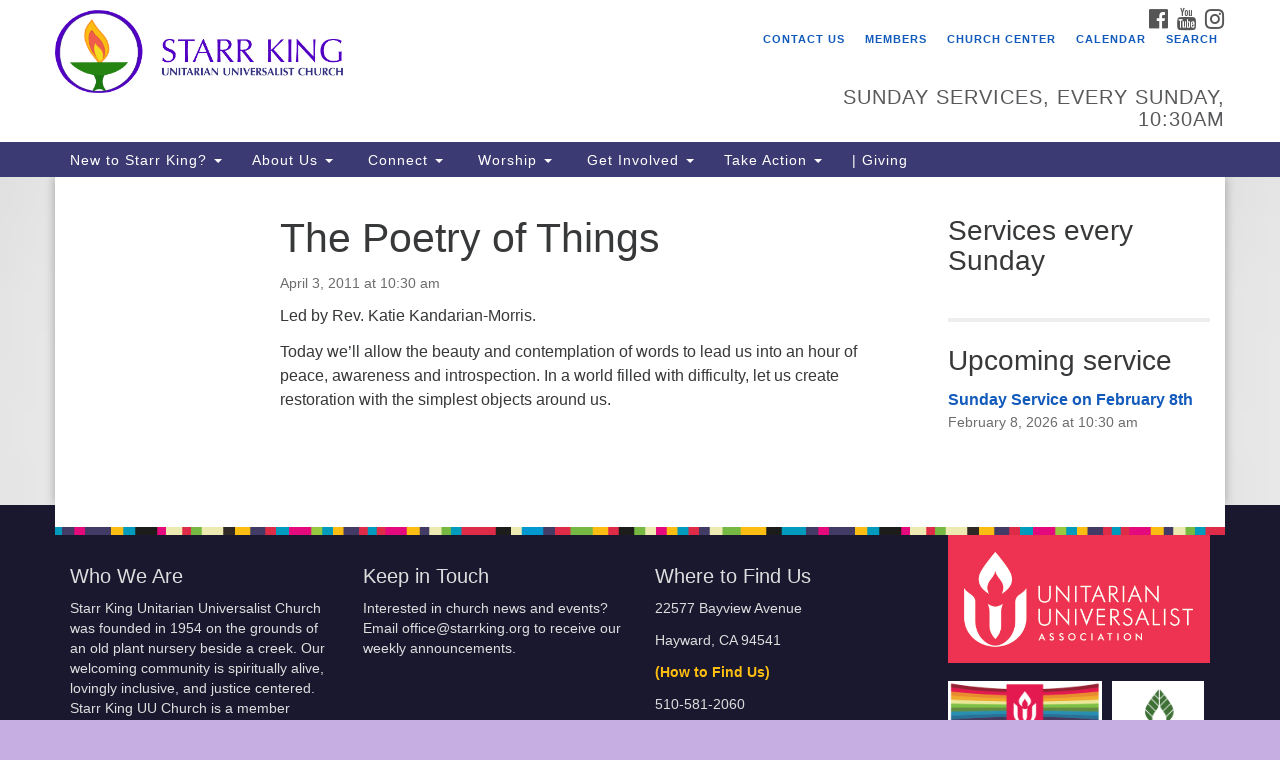

--- FILE ---
content_type: text/html; charset=UTF-8
request_url: https://starrking.org/services/the-poetry-of-things/
body_size: 12398
content:
<!doctype html>
<html lang="en-US">
<head>
	<meta charset="UTF-8" />
	<meta name="viewport" content="width=device-width, initial-scale=1" />
	<link rel="profile" href="https://gmpg.org/xfn/11" />
	<title>The Poetry of Things &#8211; Starr King UU Church</title>
<meta name='robots' content='max-image-preview:large' />
<link rel='dns-prefetch' href='//secure.gravatar.com' />
<link rel='dns-prefetch' href='//www.googletagmanager.com' />
<link rel='dns-prefetch' href='//stats.wp.com' />
<link rel='dns-prefetch' href='//maxcdn.bootstrapcdn.com' />
<link rel='dns-prefetch' href='//v0.wordpress.com' />
<link rel='preconnect' href='//i0.wp.com' />
<link rel="alternate" type="application/rss+xml" title="Starr King UU Church &raquo; Feed" href="https://starrking.org/feed/" />
<link rel="alternate" type="application/rss+xml" title="Starr King UU Church &raquo; Comments Feed" href="https://starrking.org/comments/feed/" />
<link rel="alternate" title="oEmbed (JSON)" type="application/json+oembed" href="https://starrking.org/wp-json/oembed/1.0/embed?url=https%3A%2F%2Fstarrking.org%2Fservices%2Fthe-poetry-of-things%2F" />
<link rel="alternate" title="oEmbed (XML)" type="text/xml+oembed" href="https://starrking.org/wp-json/oembed/1.0/embed?url=https%3A%2F%2Fstarrking.org%2Fservices%2Fthe-poetry-of-things%2F&#038;format=xml" />
<style id='wp-img-auto-sizes-contain-inline-css' type='text/css'>
img:is([sizes=auto i],[sizes^="auto," i]){contain-intrinsic-size:3000px 1500px}
/*# sourceURL=wp-img-auto-sizes-contain-inline-css */
</style>
<link rel='stylesheet' id='jetpack_related-posts-css' href='https://starrking.org/wp-content/plugins/jetpack/modules/related-posts/related-posts.css?ver=20240116' type='text/css' media='all' />
<style id='wp-emoji-styles-inline-css' type='text/css'>

	img.wp-smiley, img.emoji {
		display: inline !important;
		border: none !important;
		box-shadow: none !important;
		height: 1em !important;
		width: 1em !important;
		margin: 0 0.07em !important;
		vertical-align: -0.1em !important;
		background: none !important;
		padding: 0 !important;
	}
/*# sourceURL=wp-emoji-styles-inline-css */
</style>
<style id='wp-block-library-inline-css' type='text/css'>
:root{--wp-block-synced-color:#7a00df;--wp-block-synced-color--rgb:122,0,223;--wp-bound-block-color:var(--wp-block-synced-color);--wp-editor-canvas-background:#ddd;--wp-admin-theme-color:#007cba;--wp-admin-theme-color--rgb:0,124,186;--wp-admin-theme-color-darker-10:#006ba1;--wp-admin-theme-color-darker-10--rgb:0,107,160.5;--wp-admin-theme-color-darker-20:#005a87;--wp-admin-theme-color-darker-20--rgb:0,90,135;--wp-admin-border-width-focus:2px}@media (min-resolution:192dpi){:root{--wp-admin-border-width-focus:1.5px}}.wp-element-button{cursor:pointer}:root .has-very-light-gray-background-color{background-color:#eee}:root .has-very-dark-gray-background-color{background-color:#313131}:root .has-very-light-gray-color{color:#eee}:root .has-very-dark-gray-color{color:#313131}:root .has-vivid-green-cyan-to-vivid-cyan-blue-gradient-background{background:linear-gradient(135deg,#00d084,#0693e3)}:root .has-purple-crush-gradient-background{background:linear-gradient(135deg,#34e2e4,#4721fb 50%,#ab1dfe)}:root .has-hazy-dawn-gradient-background{background:linear-gradient(135deg,#faaca8,#dad0ec)}:root .has-subdued-olive-gradient-background{background:linear-gradient(135deg,#fafae1,#67a671)}:root .has-atomic-cream-gradient-background{background:linear-gradient(135deg,#fdd79a,#004a59)}:root .has-nightshade-gradient-background{background:linear-gradient(135deg,#330968,#31cdcf)}:root .has-midnight-gradient-background{background:linear-gradient(135deg,#020381,#2874fc)}:root{--wp--preset--font-size--normal:16px;--wp--preset--font-size--huge:42px}.has-regular-font-size{font-size:1em}.has-larger-font-size{font-size:2.625em}.has-normal-font-size{font-size:var(--wp--preset--font-size--normal)}.has-huge-font-size{font-size:var(--wp--preset--font-size--huge)}.has-text-align-center{text-align:center}.has-text-align-left{text-align:left}.has-text-align-right{text-align:right}.has-fit-text{white-space:nowrap!important}#end-resizable-editor-section{display:none}.aligncenter{clear:both}.items-justified-left{justify-content:flex-start}.items-justified-center{justify-content:center}.items-justified-right{justify-content:flex-end}.items-justified-space-between{justify-content:space-between}.screen-reader-text{border:0;clip-path:inset(50%);height:1px;margin:-1px;overflow:hidden;padding:0;position:absolute;width:1px;word-wrap:normal!important}.screen-reader-text:focus{background-color:#ddd;clip-path:none;color:#444;display:block;font-size:1em;height:auto;left:5px;line-height:normal;padding:15px 23px 14px;text-decoration:none;top:5px;width:auto;z-index:100000}html :where(.has-border-color){border-style:solid}html :where([style*=border-top-color]){border-top-style:solid}html :where([style*=border-right-color]){border-right-style:solid}html :where([style*=border-bottom-color]){border-bottom-style:solid}html :where([style*=border-left-color]){border-left-style:solid}html :where([style*=border-width]){border-style:solid}html :where([style*=border-top-width]){border-top-style:solid}html :where([style*=border-right-width]){border-right-style:solid}html :where([style*=border-bottom-width]){border-bottom-style:solid}html :where([style*=border-left-width]){border-left-style:solid}html :where(img[class*=wp-image-]){height:auto;max-width:100%}:where(figure){margin:0 0 1em}html :where(.is-position-sticky){--wp-admin--admin-bar--position-offset:var(--wp-admin--admin-bar--height,0px)}@media screen and (max-width:600px){html :where(.is-position-sticky){--wp-admin--admin-bar--position-offset:0px}}

/*# sourceURL=wp-block-library-inline-css */
</style><style id='global-styles-inline-css' type='text/css'>
:root{--wp--preset--aspect-ratio--square: 1;--wp--preset--aspect-ratio--4-3: 4/3;--wp--preset--aspect-ratio--3-4: 3/4;--wp--preset--aspect-ratio--3-2: 3/2;--wp--preset--aspect-ratio--2-3: 2/3;--wp--preset--aspect-ratio--16-9: 16/9;--wp--preset--aspect-ratio--9-16: 9/16;--wp--preset--color--black: #000000;--wp--preset--color--cyan-bluish-gray: #abb8c3;--wp--preset--color--white: #ffffff;--wp--preset--color--pale-pink: #f78da7;--wp--preset--color--vivid-red: #cf2e2e;--wp--preset--color--luminous-vivid-orange: #ff6900;--wp--preset--color--luminous-vivid-amber: #fcb900;--wp--preset--color--light-green-cyan: #7bdcb5;--wp--preset--color--vivid-green-cyan: #00d084;--wp--preset--color--pale-cyan-blue: #8ed1fc;--wp--preset--color--vivid-cyan-blue: #0693e3;--wp--preset--color--vivid-purple: #9b51e0;--wp--preset--gradient--vivid-cyan-blue-to-vivid-purple: linear-gradient(135deg,rgb(6,147,227) 0%,rgb(155,81,224) 100%);--wp--preset--gradient--light-green-cyan-to-vivid-green-cyan: linear-gradient(135deg,rgb(122,220,180) 0%,rgb(0,208,130) 100%);--wp--preset--gradient--luminous-vivid-amber-to-luminous-vivid-orange: linear-gradient(135deg,rgb(252,185,0) 0%,rgb(255,105,0) 100%);--wp--preset--gradient--luminous-vivid-orange-to-vivid-red: linear-gradient(135deg,rgb(255,105,0) 0%,rgb(207,46,46) 100%);--wp--preset--gradient--very-light-gray-to-cyan-bluish-gray: linear-gradient(135deg,rgb(238,238,238) 0%,rgb(169,184,195) 100%);--wp--preset--gradient--cool-to-warm-spectrum: linear-gradient(135deg,rgb(74,234,220) 0%,rgb(151,120,209) 20%,rgb(207,42,186) 40%,rgb(238,44,130) 60%,rgb(251,105,98) 80%,rgb(254,248,76) 100%);--wp--preset--gradient--blush-light-purple: linear-gradient(135deg,rgb(255,206,236) 0%,rgb(152,150,240) 100%);--wp--preset--gradient--blush-bordeaux: linear-gradient(135deg,rgb(254,205,165) 0%,rgb(254,45,45) 50%,rgb(107,0,62) 100%);--wp--preset--gradient--luminous-dusk: linear-gradient(135deg,rgb(255,203,112) 0%,rgb(199,81,192) 50%,rgb(65,88,208) 100%);--wp--preset--gradient--pale-ocean: linear-gradient(135deg,rgb(255,245,203) 0%,rgb(182,227,212) 50%,rgb(51,167,181) 100%);--wp--preset--gradient--electric-grass: linear-gradient(135deg,rgb(202,248,128) 0%,rgb(113,206,126) 100%);--wp--preset--gradient--midnight: linear-gradient(135deg,rgb(2,3,129) 0%,rgb(40,116,252) 100%);--wp--preset--font-size--small: 13px;--wp--preset--font-size--medium: 20px;--wp--preset--font-size--large: 36px;--wp--preset--font-size--x-large: 42px;--wp--preset--spacing--20: 0.44rem;--wp--preset--spacing--30: 0.67rem;--wp--preset--spacing--40: 1rem;--wp--preset--spacing--50: 1.5rem;--wp--preset--spacing--60: 2.25rem;--wp--preset--spacing--70: 3.38rem;--wp--preset--spacing--80: 5.06rem;--wp--preset--shadow--natural: 6px 6px 9px rgba(0, 0, 0, 0.2);--wp--preset--shadow--deep: 12px 12px 50px rgba(0, 0, 0, 0.4);--wp--preset--shadow--sharp: 6px 6px 0px rgba(0, 0, 0, 0.2);--wp--preset--shadow--outlined: 6px 6px 0px -3px rgb(255, 255, 255), 6px 6px rgb(0, 0, 0);--wp--preset--shadow--crisp: 6px 6px 0px rgb(0, 0, 0);}:where(.is-layout-flex){gap: 0.5em;}:where(.is-layout-grid){gap: 0.5em;}body .is-layout-flex{display: flex;}.is-layout-flex{flex-wrap: wrap;align-items: center;}.is-layout-flex > :is(*, div){margin: 0;}body .is-layout-grid{display: grid;}.is-layout-grid > :is(*, div){margin: 0;}:where(.wp-block-columns.is-layout-flex){gap: 2em;}:where(.wp-block-columns.is-layout-grid){gap: 2em;}:where(.wp-block-post-template.is-layout-flex){gap: 1.25em;}:where(.wp-block-post-template.is-layout-grid){gap: 1.25em;}.has-black-color{color: var(--wp--preset--color--black) !important;}.has-cyan-bluish-gray-color{color: var(--wp--preset--color--cyan-bluish-gray) !important;}.has-white-color{color: var(--wp--preset--color--white) !important;}.has-pale-pink-color{color: var(--wp--preset--color--pale-pink) !important;}.has-vivid-red-color{color: var(--wp--preset--color--vivid-red) !important;}.has-luminous-vivid-orange-color{color: var(--wp--preset--color--luminous-vivid-orange) !important;}.has-luminous-vivid-amber-color{color: var(--wp--preset--color--luminous-vivid-amber) !important;}.has-light-green-cyan-color{color: var(--wp--preset--color--light-green-cyan) !important;}.has-vivid-green-cyan-color{color: var(--wp--preset--color--vivid-green-cyan) !important;}.has-pale-cyan-blue-color{color: var(--wp--preset--color--pale-cyan-blue) !important;}.has-vivid-cyan-blue-color{color: var(--wp--preset--color--vivid-cyan-blue) !important;}.has-vivid-purple-color{color: var(--wp--preset--color--vivid-purple) !important;}.has-black-background-color{background-color: var(--wp--preset--color--black) !important;}.has-cyan-bluish-gray-background-color{background-color: var(--wp--preset--color--cyan-bluish-gray) !important;}.has-white-background-color{background-color: var(--wp--preset--color--white) !important;}.has-pale-pink-background-color{background-color: var(--wp--preset--color--pale-pink) !important;}.has-vivid-red-background-color{background-color: var(--wp--preset--color--vivid-red) !important;}.has-luminous-vivid-orange-background-color{background-color: var(--wp--preset--color--luminous-vivid-orange) !important;}.has-luminous-vivid-amber-background-color{background-color: var(--wp--preset--color--luminous-vivid-amber) !important;}.has-light-green-cyan-background-color{background-color: var(--wp--preset--color--light-green-cyan) !important;}.has-vivid-green-cyan-background-color{background-color: var(--wp--preset--color--vivid-green-cyan) !important;}.has-pale-cyan-blue-background-color{background-color: var(--wp--preset--color--pale-cyan-blue) !important;}.has-vivid-cyan-blue-background-color{background-color: var(--wp--preset--color--vivid-cyan-blue) !important;}.has-vivid-purple-background-color{background-color: var(--wp--preset--color--vivid-purple) !important;}.has-black-border-color{border-color: var(--wp--preset--color--black) !important;}.has-cyan-bluish-gray-border-color{border-color: var(--wp--preset--color--cyan-bluish-gray) !important;}.has-white-border-color{border-color: var(--wp--preset--color--white) !important;}.has-pale-pink-border-color{border-color: var(--wp--preset--color--pale-pink) !important;}.has-vivid-red-border-color{border-color: var(--wp--preset--color--vivid-red) !important;}.has-luminous-vivid-orange-border-color{border-color: var(--wp--preset--color--luminous-vivid-orange) !important;}.has-luminous-vivid-amber-border-color{border-color: var(--wp--preset--color--luminous-vivid-amber) !important;}.has-light-green-cyan-border-color{border-color: var(--wp--preset--color--light-green-cyan) !important;}.has-vivid-green-cyan-border-color{border-color: var(--wp--preset--color--vivid-green-cyan) !important;}.has-pale-cyan-blue-border-color{border-color: var(--wp--preset--color--pale-cyan-blue) !important;}.has-vivid-cyan-blue-border-color{border-color: var(--wp--preset--color--vivid-cyan-blue) !important;}.has-vivid-purple-border-color{border-color: var(--wp--preset--color--vivid-purple) !important;}.has-vivid-cyan-blue-to-vivid-purple-gradient-background{background: var(--wp--preset--gradient--vivid-cyan-blue-to-vivid-purple) !important;}.has-light-green-cyan-to-vivid-green-cyan-gradient-background{background: var(--wp--preset--gradient--light-green-cyan-to-vivid-green-cyan) !important;}.has-luminous-vivid-amber-to-luminous-vivid-orange-gradient-background{background: var(--wp--preset--gradient--luminous-vivid-amber-to-luminous-vivid-orange) !important;}.has-luminous-vivid-orange-to-vivid-red-gradient-background{background: var(--wp--preset--gradient--luminous-vivid-orange-to-vivid-red) !important;}.has-very-light-gray-to-cyan-bluish-gray-gradient-background{background: var(--wp--preset--gradient--very-light-gray-to-cyan-bluish-gray) !important;}.has-cool-to-warm-spectrum-gradient-background{background: var(--wp--preset--gradient--cool-to-warm-spectrum) !important;}.has-blush-light-purple-gradient-background{background: var(--wp--preset--gradient--blush-light-purple) !important;}.has-blush-bordeaux-gradient-background{background: var(--wp--preset--gradient--blush-bordeaux) !important;}.has-luminous-dusk-gradient-background{background: var(--wp--preset--gradient--luminous-dusk) !important;}.has-pale-ocean-gradient-background{background: var(--wp--preset--gradient--pale-ocean) !important;}.has-electric-grass-gradient-background{background: var(--wp--preset--gradient--electric-grass) !important;}.has-midnight-gradient-background{background: var(--wp--preset--gradient--midnight) !important;}.has-small-font-size{font-size: var(--wp--preset--font-size--small) !important;}.has-medium-font-size{font-size: var(--wp--preset--font-size--medium) !important;}.has-large-font-size{font-size: var(--wp--preset--font-size--large) !important;}.has-x-large-font-size{font-size: var(--wp--preset--font-size--x-large) !important;}
/*# sourceURL=global-styles-inline-css */
</style>

<style id='classic-theme-styles-inline-css' type='text/css'>
/*! This file is auto-generated */
.wp-block-button__link{color:#fff;background-color:#32373c;border-radius:9999px;box-shadow:none;text-decoration:none;padding:calc(.667em + 2px) calc(1.333em + 2px);font-size:1.125em}.wp-block-file__button{background:#32373c;color:#fff;text-decoration:none}
/*# sourceURL=/wp-includes/css/classic-themes.min.css */
</style>
<link rel='stylesheet' id='contact-form-7-css' href='https://starrking.org/wp-content/plugins/contact-form-7/includes/css/styles.css?ver=6.1.4' type='text/css' media='all' />
<link rel='stylesheet' id='sow-button-base-css' href='https://starrking.org/wp-content/plugins/so-widgets-bundle/widgets/button/css/style.css?ver=1.70.4' type='text/css' media='all' />
<link rel='stylesheet' id='sow-button-flat-290a09678501-css' href='https://starrking.org/wp-content/uploads/siteorigin-widgets/sow-button-flat-290a09678501.css?ver=507021dfce86f05871d8b60c6c2c52d7' type='text/css' media='all' />
<link rel='stylesheet' id='sow-button-flat-0cb432a0b63a-css' href='https://starrking.org/wp-content/uploads/siteorigin-widgets/sow-button-flat-0cb432a0b63a.css?ver=507021dfce86f05871d8b60c6c2c52d7' type='text/css' media='all' />
<link rel='stylesheet' id='sow-button-flat-6129e35159f5-css' href='https://starrking.org/wp-content/uploads/siteorigin-widgets/sow-button-flat-6129e35159f5.css?ver=507021dfce86f05871d8b60c6c2c52d7' type='text/css' media='all' />
<link rel='stylesheet' id='sow-button-flat-e866612d3c0a-css' href='https://starrking.org/wp-content/uploads/siteorigin-widgets/sow-button-flat-e866612d3c0a.css?ver=507021dfce86f05871d8b60c6c2c52d7' type='text/css' media='all' />
<link rel='stylesheet' id='parent-style-css' href='https://starrking.org/wp-content/themes/uua-congregation/style.css?ver=507021dfce86f05871d8b60c6c2c52d7' type='text/css' media='all' />
<link rel='stylesheet' id='font-awesome-css' href='//maxcdn.bootstrapcdn.com/font-awesome/4.7.0/css/font-awesome.min.css?ver=4.7.0' type='text/css' media='all' />
<link rel='stylesheet' id='uuatheme-style-css' href='https://starrking.org/wp-content/themes/uua-congregation-child/style.css?ver=1.4.0' type='text/css' media='all' />
<link rel='stylesheet' id='tablepress-default-css' href='https://starrking.org/wp-content/tablepress-combined.min.css?ver=53' type='text/css' media='all' />
<script type="text/javascript" src="https://starrking.org/wp-includes/js/jquery/jquery.min.js?ver=3.7.1" id="jquery-core-js"></script>
<script type="text/javascript" src="https://starrking.org/wp-includes/js/jquery/jquery-migrate.min.js?ver=3.4.1" id="jquery-migrate-js"></script>
<script type="text/javascript" id="jetpack_related-posts-js-extra">
/* <![CDATA[ */
var related_posts_js_options = {"post_heading":"h4"};
//# sourceURL=jetpack_related-posts-js-extra
/* ]]> */
</script>
<script type="text/javascript" src="https://starrking.org/wp-content/plugins/jetpack/_inc/build/related-posts/related-posts.min.js?ver=20240116" id="jetpack_related-posts-js"></script>

<!-- Google tag (gtag.js) snippet added by Site Kit -->
<!-- Google Analytics snippet added by Site Kit -->
<script type="text/javascript" src="https://www.googletagmanager.com/gtag/js?id=G-JF3BV7418T" id="google_gtagjs-js" async></script>
<script type="text/javascript" id="google_gtagjs-js-after">
/* <![CDATA[ */
window.dataLayer = window.dataLayer || [];function gtag(){dataLayer.push(arguments);}
gtag("set","linker",{"domains":["starrking.org"]});
gtag("js", new Date());
gtag("set", "developer_id.dZTNiMT", true);
gtag("config", "G-JF3BV7418T");
//# sourceURL=google_gtagjs-js-after
/* ]]> */
</script>
<script type="text/javascript" id="ai-js-js-extra">
/* <![CDATA[ */
var MyAjax = {"ajaxurl":"https://starrking.org/wp-admin/admin-ajax.php","security":"83657a7e93"};
//# sourceURL=ai-js-js-extra
/* ]]> */
</script>
<script type="text/javascript" src="https://starrking.org/wp-content/plugins/advanced-iframe/js/ai.min.js?ver=1" id="ai-js-js"></script>
<link rel="https://api.w.org/" href="https://starrking.org/wp-json/" /><link rel="alternate" title="JSON" type="application/json" href="https://starrking.org/wp-json/wp/v2/uu_services/1166" /><link rel="canonical" href="https://starrking.org/services/the-poetry-of-things/" />
<meta name="generator" content="Site Kit by Google 1.168.0" /> <style> .ppw-ppf-input-container { background-color: !important; padding: px!important; border-radius: px!important; } .ppw-ppf-input-container div.ppw-ppf-headline { font-size: px!important; font-weight: !important; color: !important; } .ppw-ppf-input-container div.ppw-ppf-desc { font-size: px!important; font-weight: !important; color: !important; } .ppw-ppf-input-container label.ppw-pwd-label { font-size: px!important; font-weight: !important; color: !important; } div.ppwp-wrong-pw-error { font-size: px!important; font-weight: !important; color: #dc3232!important; background: !important; } .ppw-ppf-input-container input[type='submit'] { color: !important; background: !important; } .ppw-ppf-input-container input[type='submit']:hover { color: !important; background: !important; } .ppw-ppf-desc-below { font-size: px!important; font-weight: !important; color: !important; } </style>  <style> .ppw-form { background-color: !important; padding: px!important; border-radius: px!important; } .ppw-headline.ppw-pcp-pf-headline { font-size: px!important; font-weight: !important; color: !important; } .ppw-description.ppw-pcp-pf-desc { font-size: px!important; font-weight: !important; color: !important; } .ppw-pcp-pf-desc-above-btn { display: block; } .ppw-pcp-pf-desc-below-form { font-size: px!important; font-weight: !important; color: !important; } .ppw-input label.ppw-pcp-password-label { font-size: px!important; font-weight: !important; color: !important; } .ppw-form input[type='submit'] { color: !important; background: !important; } .ppw-form input[type='submit']:hover { color: !important; background: !important; } div.ppw-error.ppw-pcp-pf-error-msg { font-size: px!important; font-weight: !important; color: #dc3232!important; background: !important; } </style> <!-- Stream WordPress user activity plugin v4.1.1 -->
	<style>img#wpstats{display:none}</style>
		<style type="text/css">.uuatheme_map_canvas{color:black}.uuatheme_map_canvas img{max-width:none;}</style><style type="text/css" id="custom-background-css">
body.custom-background { background-color: #c7aee2; background-image: url("https://starrking.org/wp-content/uploads/2024/06/graybkgd-istocklic.jpg"); background-position: left top; background-size: auto; background-repeat: repeat; background-attachment: scroll; }
</style>
	
<!-- Jetpack Open Graph Tags -->
<meta property="og:type" content="article" />
<meta property="og:title" content="The Poetry of Things" />
<meta property="og:url" content="https://starrking.org/services/the-poetry-of-things/" />
<meta property="og:description" content="Led by Rev. Katie Kandarian-Morris. Today we’ll allow the beauty and contemplation of words to lead us into an hour of peace, awareness and introspection. In a world filled with difficulty, let us …" />
<meta property="article:published_time" content="2011-04-03T18:30:41+00:00" />
<meta property="article:modified_time" content="2013-07-20T13:33:06+00:00" />
<meta property="og:site_name" content="Starr King UU Church" />
<meta property="og:image" content="https://i0.wp.com/starrking.org/wp-content/uploads/2024/07/cropped-skuu-logodisconly.png?fit=512%2C512&#038;ssl=1" />
<meta property="og:image:width" content="512" />
<meta property="og:image:height" content="512" />
<meta property="og:image:alt" content="" />
<meta property="og:locale" content="en_US" />
<meta name="twitter:text:title" content="The Poetry of Things" />
<meta name="twitter:image" content="https://i0.wp.com/starrking.org/wp-content/uploads/2024/07/cropped-skuu-logodisconly.png?fit=240%2C240&amp;ssl=1" />
<meta name="twitter:card" content="summary" />

<!-- End Jetpack Open Graph Tags -->
<link rel="icon" href="https://i0.wp.com/starrking.org/wp-content/uploads/2024/07/cropped-skuu-logodisconly.png?fit=32%2C32&#038;ssl=1" sizes="32x32" />
<link rel="icon" href="https://i0.wp.com/starrking.org/wp-content/uploads/2024/07/cropped-skuu-logodisconly.png?fit=192%2C192&#038;ssl=1" sizes="192x192" />
<link rel="apple-touch-icon" href="https://i0.wp.com/starrking.org/wp-content/uploads/2024/07/cropped-skuu-logodisconly.png?fit=180%2C180&#038;ssl=1" />
<meta name="msapplication-TileImage" content="https://i0.wp.com/starrking.org/wp-content/uploads/2024/07/cropped-skuu-logodisconly.png?fit=270%2C270&#038;ssl=1" />
		<style type="text/css" id="wp-custom-css">
			/** Get rid of ugly green **/
.aqua-green .metaslider.ms-theme-uua .flexslider ul.slides .caption-wrap {
	background:#0094b1!important;
}
.aqua-green .metaslider.ms-theme-uua .flexslider ul.slides .caption-wrap {
	color:#FFFFFF!important;
}

body.aqua-green .home-widget-2 {
	background:#dedede;
}
body.aqua-green .upcomingservice_widget ul li a {
background:#035f73!important;
}

body.aqua-green .upcomingservice_widget ul li a:hover {
    background-color: #0094b1!important;
}
body.aqua-green a {
	color:#035f73;
}
body.aqua-green .thumbnail p.box-link {
	color:#FFF;
}
body.aqua-green .thumbnail p.box-link {
	background:#035f73;
}
body.aqua-green .thumbnail p.box-link:hover {
	background:#0094b1!important;
	border:none;
	color:#FFF!important;
}
body.aqua-green .thumbnail:hover p.box-link {
	background-color:#0094b1;!important
	border: solid #dedede 2px;
}
.thumbnail:hover p.box-link {
	border:2px solid #dedede!important;
}
.thumbnail:hover h4 {
	color:#045e73!important;
}

		</style>
		<style id="kirki-inline-styles"></style></head>
<body data-rsssl=1 class="wp-singular uu_services-template-default single single-uu_services postid-1166 custom-background wp-theme-uua-congregation wp-child-theme-uua-congregation-child metaslider-plugin dark-blue the-poetry-of-things">

<div id="skip"><a href="#content">Skip to content</a></div>



<div class="row slide-search">
	<div class="container">
		<div class="sitesearch">
			
<form role="search" method="get" class="search-form form-inline" action="https://starrking.org/">
	<label class="sr-only" for="search-form-6981d7aa16b0d">
		<span>Search for:</span>
	</label>
	<div class="input-group">
		<input type="search" id="search-form-6981d7aa16b0d" class="search-field form-control" placeholder="Search &hellip;" value="" name="s" />
		<span class="input-group-btn">
			<button type="submit" class="search-submit btn btn-default">Search</button>
		</span>
	</div>
</form>

		</div>
	</div>
</div>


<div class="row slide-location">
	<div class="container">
		<div class="col-md-1"></div>
		<div class="col-md-7">
			<span class="sr-only">Google Map</span>
					</div>
		<section id="text-5" class="widget col-md-3 widget_text"><h4 class="widget-title">Who We Are</h4>			<div class="textwidget">Starr King Unitarian Universalist Church was founded in 1954 on the grounds of an old plant nursery beside a creek. Our welcoming community is spiritually alive, lovingly inclusive, and justice centered.

Starr King UU Church is a member congregation of the <a class="wixui-rich-text__text" href="https://uua.org/" target="_blank" rel="noreferrer noopener">Unitarian Universalist Association</a> (UUA).</div>
		</section>
		<div class="col-md-1"></div>
	</div>
</div>

<div class="row masthead-header">
	<div class="container">
		<div class="col-md-7 logo-area">
			<a class="navbar-brand" rel="home" href="https://starrking.org/">
				<img src="https://starrking.org/wp-content/uploads/2024/07/skuu-logoring.png" alt="Starr King UU Church">
				<div class="site-title" style="text-indent:-9999px">
					<h1>Starr King UU Church</h1>
					<span class="site-description">Spiritually Alive, Lovingly Inclusive, Justice Centered</span>				</div>
			</a>
		</div>
		<div class="col-md-5 header-right">

			<div class="social-media-links"><a href="https://www.facebook.com/StarrKingChurch"><i class="fa fa-facebook-official fa-2x"></i><span class="sr-only">Facebook</span></a> <a href="http://youtube.com/@starrkinguuchurch"><i class="fa fa-youtube fa-2x"></i><span class="sr-only">YouTube</span></a> <a href="https://www.instagram.com/starrkinguuc/"><i class="fa fa-instagram fa-2x"></i><span class="sr-only">Instagram</span></a> </div>
			<div class="menu-utility-menu-container"><ul id="menu-utility-menu" class="nav nav-pills"><li id="menu-item-59270" class="menu-item menu-item-type-custom menu-item-object-custom menu-item-59270"><a href="https://starrking.churchcenter.com/people/forms/724388">Contact Us</a></li>
<li id="menu-item-61922" class="menu-item menu-item-type-custom menu-item-object-custom menu-item-61922"><a href="https://starrking.churchcenter.com/pages/member-resources">Members</a></li>
<li id="menu-item-60999" class="menu-item menu-item-type-custom menu-item-object-custom menu-item-60999"><a href="https://starrking.churchcenter.com/home">Church Center</a></li>
<li id="menu-item-58020" class="menu-item menu-item-type-custom menu-item-object-custom menu-item-58020"><a href="https://starrking.churchcenter.com/calendar">Calendar</a></li>
<li id="menu-item-7761" class="search-toggle menu-item menu-item-type-custom menu-item-object-custom menu-item-7761"><a href="#">Search</a></li>
</ul></div>
			<div class="header-text-field"><h4>Sunday Services, every Sunday, 10:30am</h4></div>
		</div>
	</div>
</div>

<header class="banner navbar navbar-default navbar-static-top" role="banner">
	<div class="container">
		<div class="navbar-header">
			<button type="button" class="navbar-toggle collapsed" data-toggle="collapse" data-target=".navbar-collapse">
				<span class="sr-only">Toggle navigation</span>
				<span>Menu <i class="fa fa-angle-down"></i></span>
			</button>
		</div>
		<nav class="collapse navbar-collapse" role="navigation">
			<span class="sr-only">Main Navigation</span>
			<div class="menu-main-menu-container"><ul id="menu-main-menu" class="nav navbar-nav"><li id="menu-item-61032" class="menu-item menu-item-type-custom menu-item-object-custom menu-item-has-children menu-item-61032 dropdown"><a title="New to Starr King?" href="#" data-toggle="dropdown" class="dropdown-toggle" aria-haspopup="true">New to Starr King? <span class="caret"></span></a>
<ul role="menu" class=" dropdown-menu">
	<li id="menu-item-7788" class="menu-item menu-item-type-post_type menu-item-object-page menu-item-7788"><a title="Welcome" href="https://starrking.org/welcome/">Welcome</a></li>
	<li id="menu-item-7849" class="menu-item menu-item-type-post_type menu-item-object-page menu-item-7849"><a title="Visitor Info" href="https://starrking.org/welcome/visiting-us/">Visitor Info</a></li>
	<li id="menu-item-7773" class="menu-item menu-item-type-post_type menu-item-object-page menu-item-7773"><a title="Our Location" href="https://starrking.org/welcome/location/">Our Location</a></li>
	<li id="menu-item-13571" class="menu-item menu-item-type-post_type menu-item-object-page menu-item-13571"><a title="About Unitarian Universalism" href="https://starrking.org/about-unitarian-universalism/">About Unitarian Universalism</a></li>
	<li id="menu-item-7838" class="menu-item menu-item-type-post_type menu-item-object-page menu-item-7838"><a title="Path to Membership" href="https://starrking.org/welcome/become-a-member/">Path to Membership</a></li>
</ul>
</li>
<li id="menu-item-59074" class="menu-item menu-item-type-custom menu-item-object-custom menu-item-has-children menu-item-59074 dropdown"><a title="About Us" href="#" data-toggle="dropdown" class="dropdown-toggle" aria-haspopup="true">About Us <span class="caret"></span></a>
<ul role="menu" class=" dropdown-menu">
	<li id="menu-item-24471" class="menu-item menu-item-type-post_type menu-item-object-page menu-item-24471"><a title="About Starr King" href="https://starrking.org/about-unitarian-universalism/about-starr-king/">About Starr King</a></li>
	<li id="menu-item-24490" class="menu-item menu-item-type-post_type menu-item-object-page menu-item-24490"><a title="Our Minister and Staff" href="https://starrking.org/about-unitarian-universalism/our-minister-and-staff/">Our Minister and Staff</a></li>
	<li id="menu-item-61547" class="menu-item menu-item-type-post_type menu-item-object-page menu-item-61547"><a title="Rev. Eric Meter" href="https://starrking.org/revmeter/">Rev. Eric Meter</a></li>
	<li id="menu-item-61277" class="menu-item menu-item-type-custom menu-item-object-custom menu-item-61277"><a title="Committees" href="https://starrking.churchcenter.com/groups/committees">Committees</a></li>
	<li id="menu-item-7797" class="menu-item menu-item-type-post_type menu-item-object-page menu-item-7797"><a title="Our Governance" href="https://starrking.org/about-unitarian-universalism/our-governance/">Our Governance</a></li>
	<li id="menu-item-9175" class="menu-item menu-item-type-post_type menu-item-object-page menu-item-9175"><a title="Church Documents" href="https://starrking.org/about-unitarian-universalism/our-governance/church-documents/">Church Documents</a></li>
	<li id="menu-item-9014" class="menu-item menu-item-type-post_type menu-item-object-page menu-item-9014"><a title="Rentals" href="https://starrking.org/welcome/rental/">Rentals</a></li>
</ul>
</li>
<li id="menu-item-7771" class="menu-item menu-item-type-custom menu-item-object-custom menu-item-has-children menu-item-7771 dropdown"><a title="Connect" href="#" data-toggle="dropdown" class="dropdown-toggle" aria-haspopup="true"><span class="glyphicon Open/Close Connection Menu"></span>&nbsp;Connect <span class="caret"></span></a>
<ul role="menu" class=" dropdown-menu">
	<li id="menu-item-59271" class="menu-item menu-item-type-custom menu-item-object-custom menu-item-59271"><a title="Contact Us" href="https://starrking.churchcenter.com/people/forms/724388">Contact Us</a></li>
	<li id="menu-item-59070" class="menu-item menu-item-type-custom menu-item-object-custom menu-item-59070"><a title="View Calendar" href="https://starrking.churchcenter.com/calendar?view=list">View Calendar</a></li>
	<li id="menu-item-61838" class="menu-item menu-item-type-custom menu-item-object-custom menu-item-61838"><a title="Upcoming Events" href="https://starrking.churchcenter.com/pages/upcoming-activities">Upcoming Events</a></li>
	<li id="menu-item-61743" class="menu-item menu-item-type-custom menu-item-object-custom menu-item-61743"><a title="Event Submissions form" href="https://starrking.churchcenter.com/login?return=https://starrking.churchcenter.com/calendar/forms/17838">Event Submissions form</a></li>
	<li id="menu-item-59073" class="menu-item menu-item-type-custom menu-item-object-custom menu-item-59073"><a title="Church Directory" href="https://starrking.churchcenter.com/directory">Church Directory</a></li>
	<li id="menu-item-9773" class="menu-item menu-item-type-taxonomy menu-item-object-category menu-item-9773"><a title="Church News" href="https://starrking.org/category/blog/">Church News</a></li>
	<li id="menu-item-8141" class="menu-item menu-item-type-taxonomy menu-item-object-category menu-item-8141"><a title="Monthly Newsletter" href="https://starrking.org/category/newsletter/">Monthly Newsletter</a></li>
	<li id="menu-item-61220" class="menu-item menu-item-type-post_type menu-item-object-page menu-item-61220"><a title="Other Ways to Connect" href="https://starrking.org/ways-to-connect/">Other Ways to Connect</a></li>
	<li id="menu-item-59437" class="menu-item menu-item-type-post_type menu-item-object-page menu-item-59437"><a title="Find Support" href="https://starrking.org/find-support/">Find Support</a></li>
</ul>
</li>
<li id="menu-item-7767" class="menu-item menu-item-type-custom menu-item-object-custom menu-item-has-children menu-item-7767 dropdown"><a title="Worship" href="#" data-toggle="dropdown" class="dropdown-toggle" aria-haspopup="true"><span class="glyphicon Open/Close Worship Menu"></span>&nbsp;Worship <span class="caret"></span></a>
<ul role="menu" class=" dropdown-menu">
	<li id="menu-item-7824" class="menu-item menu-item-type-post_type menu-item-object-page menu-item-7824"><a title="Upcoming Worship Services" href="https://starrking.org/upcoming-worship-services/">Upcoming Worship Services</a></li>
	<li id="menu-item-7823" class="menu-item menu-item-type-post_type menu-item-object-page menu-item-7823"><a title="What to Expect in Worship Services" href="https://starrking.org/sunday-services/what-to-expect-in-worship/">What to Expect in Worship Services</a></li>
	<li id="menu-item-38831" class="menu-item menu-item-type-post_type menu-item-object-page menu-item-38831"><a title="Zoom Inclusion" href="https://starrking.org/sunday-services/zoom-inclusion/">Zoom Inclusion</a></li>
	<li id="menu-item-7822" class="menu-item menu-item-type-post_type menu-item-object-page menu-item-7822"><a title="Past Worship Services" href="https://starrking.org/past-worship-services/">Past Worship Services</a></li>
	<li id="menu-item-7819" class="menu-item menu-item-type-post_type menu-item-object-page menu-item-7819"><a title="Child Dedications" href="https://starrking.org/sunday-services/child-dedications/">Child Dedications</a></li>
	<li id="menu-item-7818" class="menu-item menu-item-type-post_type menu-item-object-page menu-item-7818"><a title="Weddings" href="https://starrking.org/sunday-services/weddings/">Weddings</a></li>
	<li id="menu-item-7826" class="menu-item menu-item-type-post_type menu-item-object-page menu-item-7826"><a title="Memorial Services" href="https://starrking.org/sunday-services/memorial-services-and-funerals/">Memorial Services</a></li>
</ul>
</li>
<li id="menu-item-7768" class="menu-item menu-item-type-custom menu-item-object-custom menu-item-has-children menu-item-7768 dropdown"><a title="Get Involved" href="#" data-toggle="dropdown" class="dropdown-toggle" aria-haspopup="true"><span class="glyphicon Open/Close Learning Menu"></span>&nbsp;Get Involved <span class="caret"></span></a>
<ul role="menu" class=" dropdown-menu">
	<li id="menu-item-7834" class="menu-item menu-item-type-post_type menu-item-object-page menu-item-7834"><a title="Family Ministry" href="https://starrking.org/youth-and-families/">Family Ministry</a></li>
	<li id="menu-item-61221" class="menu-item menu-item-type-custom menu-item-object-custom menu-item-61221"><a title="Youth Group" href="https://starrking.churchcenter.com/groups/youth-and-families/youth-group">Youth Group</a></li>
	<li id="menu-item-61316" class="menu-item menu-item-type-custom menu-item-object-custom menu-item-61316"><a title="Adult Learning" href="https://starrking.churchcenter.com/groups/faith-formation/adult-learning">Adult Learning</a></li>
	<li id="menu-item-61276" class="menu-item menu-item-type-custom menu-item-object-custom menu-item-61276"><a title="Small Group Ministry" href="https://starrking.churchcenter.com/groups/faith-formation/small-group-ministry">Small Group Ministry</a></li>
	<li id="menu-item-61315" class="menu-item menu-item-type-custom menu-item-object-custom menu-item-61315"><a title="Choir" href="https://starrking.churchcenter.com/groups/activities/choir">Choir</a></li>
	<li id="menu-item-61023" class="menu-item menu-item-type-custom menu-item-object-custom menu-item-61023"><a title="Sunday Morning Singalong" href="https://starrking.churchcenter.com/groups/activities/sunday-morning-sing-along">Sunday Morning Singalong</a></li>
	<li id="menu-item-61022" class="menu-item menu-item-type-custom menu-item-object-custom menu-item-61022"><a title="Garden Crew" href="https://starrking.churchcenter.com/groups/activities/gardening-crew">Garden Crew</a></li>
	<li id="menu-item-61021" class="menu-item menu-item-type-custom menu-item-object-custom menu-item-61021"><a title="Evening Meditation" href="https://starrking.churchcenter.com/groups/activities/evening-meditation">Evening Meditation</a></li>
</ul>
</li>
<li id="menu-item-61026" class="menu-item menu-item-type-custom menu-item-object-custom menu-item-has-children menu-item-61026 dropdown"><a title="Take Action" href="#" data-toggle="dropdown" class="dropdown-toggle" aria-haspopup="true">Take Action <span class="caret"></span></a>
<ul role="menu" class=" dropdown-menu">
	<li id="menu-item-7790" class="menu-item menu-item-type-post_type menu-item-object-page menu-item-7790"><a title="Peace and Justice Action Team" href="https://starrking.org/justice/">Peace and Justice Action Team</a></li>
	<li id="menu-item-7794" class="menu-item menu-item-type-post_type menu-item-object-page menu-item-7794"><a title="LGBTQAI+ Welcoming" href="https://starrking.org/justice/an-lgbtq-welcome-congregation/">LGBTQAI+ Welcoming</a></li>
	<li id="menu-item-7793" class="menu-item menu-item-type-post_type menu-item-object-page menu-item-7793"><a title="Green Sanctuary" href="https://starrking.org/justice/a-green-sanctuary/">Green Sanctuary</a></li>
	<li id="menu-item-61216" class="menu-item menu-item-type-post_type menu-item-object-page menu-item-61216"><a title="Justice Resolutions" href="https://starrking.org/justice/black-lives-matter/">Justice Resolutions</a></li>
</ul>
</li>
<li id="menu-item-61699" class="menu-item menu-item-type-post_type menu-item-object-page menu-item-61699"><a title="| Giving" href="https://starrking.org/donate/">| Giving</a></li>
</ul></div>		</nav>
	</div>
</header>

<div id="content" class="wrap" tabindex="0" role="document">
	<div class="container">
		<div class="content row">

		
	<div class="primary-content col-md-7 col-md-push-2">
		<main id="main" class="main" role="main">

			
<article class="post-1166 uu_services type-uu_services status-publish hentry">
	<header>
		<h1 class="entry-title">The Poetry of Things</h1>
		<div class="entrymeta">
	<time datetime="2011-04-03T10:30:41-07:00">April 3, 2011 at 10:30 am</time>
	
</div>
	</header>
		<div class="entry-content">
		<p>Led by Rev. Katie Kandarian-Morris.</p>
<p>Today we’ll allow the beauty and contemplation of words to lead us into an hour of peace, awareness and introspection. In a world filled with difficulty, let us create restoration with the simplest objects around us.</p>

<div id='jp-relatedposts' class='jp-relatedposts' >
	<h3 class="jp-relatedposts-headline"><em>Related</em></h3>
</div>	</div>
	<footer>
			</footer>
</article>

		</main><!-- #main -->
	</div><!-- .primary-content -->

	
<div class="col-md-2 col-md-pull-7 left-sidebar">
	<span class="sr-only">Section Navigation</span>

	<nav class="sidebar-nav-collapse" role="navigation">
	
	</nav>
</div>

<script>
	jQuery(document).ready(function($){

		// SIDEBAR NAVIGATION
		// Check that sidebar nav exists
		if(document.getElementsByClassName('nav-collapse').length > 0) {
		// Make sidebar nav responsive
		var nav = responsiveNav(".sidebar-nav-collapse", { // Selector
		  animate: true, // Boolean: Use CSS3 transitions, true or false
		  transition: 284, // Integer: Speed of the transition, in milliseconds
		  label: "Section Menu", // String: Label for the navigation toggle
		  insert: "before", // String: Insert the toggle before or after the navigation
		  customToggle: "", // Selector: Specify the ID of a custom toggle
		  closeOnNavClick: false, // Boolean: Close the navigation when one of the links are clicked
		  openPos: "relative", // String: Position of the opened nav, relative or static
		  navClass: "nav-collapse", // String: Default CSS class. If changed, you need to edit the CSS too!
		  navActiveClass: "js-nav-active", // String: Class that is added to  element when nav is active
		  jsClass: "js", // String: 'JS enabled' class which is added to  element
		  init: function(){}, // Function: Init callback
		  open: function(){}, // Function: Open callback
		  close: function(){} // Function: Close callback
		});

		}

	});
</script>

	
<aside class="col-md-3 right-sidebar" role="complementary">

	<section id="text-18" class="widget widget_text"><h3 class="widget-title">Services every Sunday</h3>			<div class="textwidget"></div>
		</section><section id="upcoming_service_list_widget-2" class="widget upcoming_service_list_widget"><h3 class="widget-title">Upcoming service</h3><ul><li><header><a href="https://starrking.org/services/sunday-service-on-february-8th/">Sunday Service on February 8th</a></header><div class="entrymeta"><time class="service-date" datetime="2026-02-08T10:30:00-08:00">February 8, 2026 at 10:30 am</time></div></li></ul></section>
	
</aside>


			</main><!-- #main -->
		</div><!-- .content -->
	</div><!-- .container -->
</div><!-- .wrap -->

<footer class="content-info" role="contentinfo">
	<div class="spacer container">&nbsp;</div>

	<div class="container">
		<div class="row footer-widgets">
			<section id="text-5" class="widget col-md-3 widget_text"><h4 class="widget-title">Who We Are</h4>			<div class="textwidget">Starr King Unitarian Universalist Church was founded in 1954 on the grounds of an old plant nursery beside a creek. Our welcoming community is spiritually alive, lovingly inclusive, and justice centered.

Starr King UU Church is a member congregation of the <a class="wixui-rich-text__text" href="https://uua.org/" target="_blank" rel="noreferrer noopener">Unitarian Universalist Association</a> (UUA).</div>
		</section><section id="custom_html-3" class="widget_text widget col-md-3 widget_custom_html"><h4 class="widget-title">Keep in Touch</h4><div class="textwidget custom-html-widget"><p>
Interested in church news and events? Email office@starrking.org to receive our weekly announcements.
</p></div></section><section id="sow-editor-2" class="widget col-md-3 widget_sow-editor"><div
			
			class="so-widget-sow-editor so-widget-sow-editor-base"
			
		><h4 class="widget-title">Where to Find Us</h4>
<div class="siteorigin-widget-tinymce textwidget">
	<p>22577 Bayview Avenue</p>
<p>Hayward, CA 94541</p>
<p><a href="https://starrking.org/welcome/location/">(How to Find Us)</a></p>
<p>510-581-2060</p>
<p><a href="#">office@starrking.org</a></p>
<p><a href="https://www.facebook.com/StarrKingChurch">Facebook</a> &amp; <a href="https://www.instagram.com/starrkinguuc/">Instagram</a></p>
</div>
</div></section>
			<section class="col-md-3 affiliation-logos widget text-3 widget_text">
					<a href="https://uua.org/" title="Unitarian Universalist Association"><img src="https://starrking.org/wp-content/themes/uua-congregation/assets/images/uua_logo.png" alt="Unitarian Universalist Association Logo" class="img-responsive uua-flag"></a>
									<a href="https://starrking.org/about-us/an-lgbtq-welcome-congregation/" title="Welcoming Congregation"><img src="https://starrking.org/wp-content/themes/uua-congregation/assets/images/logo-welcoming-congregation.png" alt="Welcoming Congregation Logo" class="welcoming-congregation-logo"></a>
													<a href="https://starrking.org/about-us/a-green-sanctuary/" title="Green Sanctuary"><img src="https://starrking.org/wp-content/themes/uua-congregation/assets/images/logo-green-sanctuary.png" alt="Green Sanctuary Logo" class="green-sanctuary-logo"></a>
							</section>
		</div>

		<div class="footer-details">
			<div class="col-md-4">
				<div class="copyright">
				&copy; 2026 Starr King UU Church				</div>
			</div>
			<div class="col-md-8 footer-navigation">
				<div class="social-media-links"><a href="https://www.facebook.com/StarrKingChurch"><i class="fa fa-facebook-official fa-2x"></i><span class="sr-only">Facebook</span></a> <a href="http://youtube.com/@starrkinguuchurch"><i class="fa fa-youtube fa-2x"></i><span class="sr-only">YouTube</span></a> <a href="https://www.instagram.com/starrkinguuc/"><i class="fa fa-instagram fa-2x"></i><span class="sr-only">Instagram</span></a> </div>
				<div class="menu-footer-menu-container"><ul id="menu-footer-menu" class="nav nav-pills"><li id="menu-item-7763" class="menu-item menu-item-type-custom menu-item-object-custom menu-item-7763"><a href="https://starrking.org/website-privacy-policy/">Privacy Policy</a></li>
<li id="menu-item-7762" class="menu-item menu-item-type-custom menu-item-object-custom menu-item-7762"><a href="http://demo.uuatheme.org/terms-and-conditions/">Terms and Conditions</a></li>
<li id="menu-item-7764" class="menu-item menu-item-type-custom menu-item-object-custom menu-item-7764"><a href="https://starrking.org/website-accessibility">Accessibility</a></li>
<li id="menu-item-7772" class="menu-item menu-item-type-custom menu-item-object-custom menu-item-7772"><a href="https://starrking.org/wp-admin">Site admin</a></li>
</ul></div>
			</div>
		</div>
	</div>
</footer>
<script type="speculationrules">
{"prefetch":[{"source":"document","where":{"and":[{"href_matches":"/*"},{"not":{"href_matches":["/wp-*.php","/wp-admin/*","/wp-content/uploads/*","/wp-content/*","/wp-content/plugins/*","/wp-content/themes/uua-congregation-child/*","/wp-content/themes/uua-congregation/*","/*\\?(.+)"]}},{"not":{"selector_matches":"a[rel~=\"nofollow\"]"}},{"not":{"selector_matches":".no-prefetch, .no-prefetch a"}}]},"eagerness":"conservative"}]}
</script>
<script type="text/javascript" id="jetpack-testimonial-theme-supports-js-after">
/* <![CDATA[ */
const jetpack_testimonial_theme_supports = false
//# sourceURL=jetpack-testimonial-theme-supports-js-after
/* ]]> */
</script>
<script type="text/javascript" src="https://starrking.org/wp-includes/js/dist/hooks.min.js?ver=dd5603f07f9220ed27f1" id="wp-hooks-js"></script>
<script type="text/javascript" src="https://starrking.org/wp-includes/js/dist/i18n.min.js?ver=c26c3dc7bed366793375" id="wp-i18n-js"></script>
<script type="text/javascript" id="wp-i18n-js-after">
/* <![CDATA[ */
wp.i18n.setLocaleData( { 'text direction\u0004ltr': [ 'ltr' ] } );
//# sourceURL=wp-i18n-js-after
/* ]]> */
</script>
<script type="text/javascript" src="https://starrking.org/wp-content/plugins/contact-form-7/includes/swv/js/index.js?ver=6.1.4" id="swv-js"></script>
<script type="text/javascript" id="contact-form-7-js-before">
/* <![CDATA[ */
var wpcf7 = {
    "api": {
        "root": "https:\/\/starrking.org\/wp-json\/",
        "namespace": "contact-form-7\/v1"
    },
    "cached": 1
};
//# sourceURL=contact-form-7-js-before
/* ]]> */
</script>
<script type="text/javascript" src="https://starrking.org/wp-content/plugins/contact-form-7/includes/js/index.js?ver=6.1.4" id="contact-form-7-js"></script>
<script type="text/javascript" src="https://starrking.org/wp-content/themes/uua-congregation/assets/js/scripts.js?ver=1.4.0" id="uuatheme-script-js"></script>
<script type="text/javascript" id="jetpack-stats-js-before">
/* <![CDATA[ */
_stq = window._stq || [];
_stq.push([ "view", {"v":"ext","blog":"105968739","post":"1166","tz":"-8","srv":"starrking.org","j":"1:15.4"} ]);
_stq.push([ "clickTrackerInit", "105968739", "1166" ]);
//# sourceURL=jetpack-stats-js-before
/* ]]> */
</script>
<script type="text/javascript" src="https://stats.wp.com/e-202606.js" id="jetpack-stats-js" defer="defer" data-wp-strategy="defer"></script>
<script id="wp-emoji-settings" type="application/json">
{"baseUrl":"https://s.w.org/images/core/emoji/17.0.2/72x72/","ext":".png","svgUrl":"https://s.w.org/images/core/emoji/17.0.2/svg/","svgExt":".svg","source":{"concatemoji":"https://starrking.org/wp-includes/js/wp-emoji-release.min.js?ver=507021dfce86f05871d8b60c6c2c52d7"}}
</script>
<script type="module">
/* <![CDATA[ */
/*! This file is auto-generated */
const a=JSON.parse(document.getElementById("wp-emoji-settings").textContent),o=(window._wpemojiSettings=a,"wpEmojiSettingsSupports"),s=["flag","emoji"];function i(e){try{var t={supportTests:e,timestamp:(new Date).valueOf()};sessionStorage.setItem(o,JSON.stringify(t))}catch(e){}}function c(e,t,n){e.clearRect(0,0,e.canvas.width,e.canvas.height),e.fillText(t,0,0);t=new Uint32Array(e.getImageData(0,0,e.canvas.width,e.canvas.height).data);e.clearRect(0,0,e.canvas.width,e.canvas.height),e.fillText(n,0,0);const a=new Uint32Array(e.getImageData(0,0,e.canvas.width,e.canvas.height).data);return t.every((e,t)=>e===a[t])}function p(e,t){e.clearRect(0,0,e.canvas.width,e.canvas.height),e.fillText(t,0,0);var n=e.getImageData(16,16,1,1);for(let e=0;e<n.data.length;e++)if(0!==n.data[e])return!1;return!0}function u(e,t,n,a){switch(t){case"flag":return n(e,"\ud83c\udff3\ufe0f\u200d\u26a7\ufe0f","\ud83c\udff3\ufe0f\u200b\u26a7\ufe0f")?!1:!n(e,"\ud83c\udde8\ud83c\uddf6","\ud83c\udde8\u200b\ud83c\uddf6")&&!n(e,"\ud83c\udff4\udb40\udc67\udb40\udc62\udb40\udc65\udb40\udc6e\udb40\udc67\udb40\udc7f","\ud83c\udff4\u200b\udb40\udc67\u200b\udb40\udc62\u200b\udb40\udc65\u200b\udb40\udc6e\u200b\udb40\udc67\u200b\udb40\udc7f");case"emoji":return!a(e,"\ud83e\u1fac8")}return!1}function f(e,t,n,a){let r;const o=(r="undefined"!=typeof WorkerGlobalScope&&self instanceof WorkerGlobalScope?new OffscreenCanvas(300,150):document.createElement("canvas")).getContext("2d",{willReadFrequently:!0}),s=(o.textBaseline="top",o.font="600 32px Arial",{});return e.forEach(e=>{s[e]=t(o,e,n,a)}),s}function r(e){var t=document.createElement("script");t.src=e,t.defer=!0,document.head.appendChild(t)}a.supports={everything:!0,everythingExceptFlag:!0},new Promise(t=>{let n=function(){try{var e=JSON.parse(sessionStorage.getItem(o));if("object"==typeof e&&"number"==typeof e.timestamp&&(new Date).valueOf()<e.timestamp+604800&&"object"==typeof e.supportTests)return e.supportTests}catch(e){}return null}();if(!n){if("undefined"!=typeof Worker&&"undefined"!=typeof OffscreenCanvas&&"undefined"!=typeof URL&&URL.createObjectURL&&"undefined"!=typeof Blob)try{var e="postMessage("+f.toString()+"("+[JSON.stringify(s),u.toString(),c.toString(),p.toString()].join(",")+"));",a=new Blob([e],{type:"text/javascript"});const r=new Worker(URL.createObjectURL(a),{name:"wpTestEmojiSupports"});return void(r.onmessage=e=>{i(n=e.data),r.terminate(),t(n)})}catch(e){}i(n=f(s,u,c,p))}t(n)}).then(e=>{for(const n in e)a.supports[n]=e[n],a.supports.everything=a.supports.everything&&a.supports[n],"flag"!==n&&(a.supports.everythingExceptFlag=a.supports.everythingExceptFlag&&a.supports[n]);var t;a.supports.everythingExceptFlag=a.supports.everythingExceptFlag&&!a.supports.flag,a.supports.everything||((t=a.source||{}).concatemoji?r(t.concatemoji):t.wpemoji&&t.twemoji&&(r(t.twemoji),r(t.wpemoji)))});
//# sourceURL=https://starrking.org/wp-includes/js/wp-emoji-loader.min.js
/* ]]> */
</script>

<script>(function(){function c(){var b=a.contentDocument||a.contentWindow.document;if(b){var d=b.createElement('script');d.innerHTML="window.__CF$cv$params={r:'9c817b844b8e994c',t:'MTc3MDExNzAzNC4wMDAwMDA='};var a=document.createElement('script');a.nonce='';a.src='/cdn-cgi/challenge-platform/scripts/jsd/main.js';document.getElementsByTagName('head')[0].appendChild(a);";b.getElementsByTagName('head')[0].appendChild(d)}}if(document.body){var a=document.createElement('iframe');a.height=1;a.width=1;a.style.position='absolute';a.style.top=0;a.style.left=0;a.style.border='none';a.style.visibility='hidden';document.body.appendChild(a);if('loading'!==document.readyState)c();else if(window.addEventListener)document.addEventListener('DOMContentLoaded',c);else{var e=document.onreadystatechange||function(){};document.onreadystatechange=function(b){e(b);'loading'!==document.readyState&&(document.onreadystatechange=e,c())}}}})();</script></body>
</html>


--- FILE ---
content_type: text/css
request_url: https://starrking.org/wp-content/uploads/siteorigin-widgets/sow-button-flat-6129e35159f5.css?ver=507021dfce86f05871d8b60c6c2c52d7
body_size: -146
content:
.so-widget-sow-button-flat-6129e35159f5 .ow-button-base {
  zoom: 1;
}
.so-widget-sow-button-flat-6129e35159f5 .ow-button-base:before {
  content: '';
  display: block;
}
.so-widget-sow-button-flat-6129e35159f5 .ow-button-base:after {
  content: '';
  display: table;
  clear: both;
}
@media (max-width: 780px) {
  .so-widget-sow-button-flat-6129e35159f5 .ow-button-base.ow-button-align-center {
    text-align: center;
  }
  .so-widget-sow-button-flat-6129e35159f5 .ow-button-base.ow-button-align-center.ow-button-align-justify .sowb-button {
    display: inline-block;
  }
}
.so-widget-sow-button-flat-6129e35159f5 .ow-button-base .sowb-button {
  -ms-box-sizing: border-box;
  -moz-box-sizing: border-box;
  -webkit-box-sizing: border-box;
  box-sizing: border-box;
  -webkit-border-radius: 0.25em 0.25em 0.25em 0.25em;
  -moz-border-radius: 0.25em 0.25em 0.25em 0.25em;
  border-radius: 0.25em 0.25em 0.25em 0.25em;
  background: #81d742;
  border-width: 1px 0;
  border: 1px solid #81d742;
  color: #000000 !important;
  font-size: 1em;
  
  padding: 0.5em;
  text-shadow: 0 1px 0 rgba(0, 0, 0, 0.05);
  width: 100%;
  max-width: 100%;
  padding-inline: 1em;
}
.so-widget-sow-button-flat-6129e35159f5 .ow-button-base .sowb-button > span {
  display: flex;
  justify-content: center;
}
.so-widget-sow-button-flat-6129e35159f5 .ow-button-base .sowb-button > span [class^="sow-icon-"] {
  font-size: 1.3em;
}
.so-widget-sow-button-flat-6129e35159f5 .ow-button-base .sowb-button.ow-icon-placement-top > span {
  flex-direction: column;
}
.so-widget-sow-button-flat-6129e35159f5 .ow-button-base .sowb-button.ow-icon-placement-right > span {
  flex-direction: row-reverse;
}
.so-widget-sow-button-flat-6129e35159f5 .ow-button-base .sowb-button.ow-icon-placement-bottom > span {
  flex-direction: column-reverse;
}
.so-widget-sow-button-flat-6129e35159f5 .ow-button-base .sowb-button.ow-icon-placement-left > span {
  align-items: start;
}
.so-widget-sow-button-flat-6129e35159f5 .ow-button-base .sowb-button.ow-button-hover:active,
.so-widget-sow-button-flat-6129e35159f5 .ow-button-base .sowb-button.ow-button-hover:hover {
  background: #2328db;
  border-color: #2328db;
  color: #ffffff !important;
}

--- FILE ---
content_type: application/javascript; charset=UTF-8
request_url: https://starrking.org/cdn-cgi/challenge-platform/scripts/jsd/main.js
body_size: 9569
content:
window._cf_chl_opt={AKGCx8:'b'};~function(E6,fn,fD,fR,fo,fU,fd,fW,E0,E1){E6=V,function(l,f,ER,E5,E,g){for(ER={l:294,f:334,E:276,g:356,j:127,x:208,T:234,B:365,c:202,h:323,H:228,m:207},E5=V,E=l();!![];)try{if(g=parseInt(E5(ER.l))/1*(-parseInt(E5(ER.f))/2)+parseInt(E5(ER.E))/3*(-parseInt(E5(ER.g))/4)+-parseInt(E5(ER.j))/5*(-parseInt(E5(ER.x))/6)+parseInt(E5(ER.T))/7*(parseInt(E5(ER.B))/8)+parseInt(E5(ER.c))/9+-parseInt(E5(ER.h))/10*(-parseInt(E5(ER.H))/11)+parseInt(E5(ER.m))/12,g===f)break;else E.push(E.shift())}catch(j){E.push(E.shift())}}(P,385974),fn=this||self,fD=fn[E6(230)],fR=null,fo=fI(),fU=function(gW,gd,gU,gt,go,gN,gQ,Ec,f,E,g,j){return gW={l:303,f:304,E:181},gd={l:161,f:349,E:221,g:300,j:161,x:242,T:161,B:349,c:252,h:267,H:131,m:161,J:307,A:329,z:161,G:336,y:133,L:257,C:246,S:377,a:206,b:131,k:283,O:161},gU={l:251,f:190,E:220,g:187,j:305,x:177},gt={l:197,f:251,E:340,g:220,j:358,x:197},go={l:177,f:331,E:331,g:206,j:154,x:380,T:165,B:154,c:123,h:358,H:131,m:358,J:254,A:242,z:131,G:270,y:241,L:358,C:242,S:161,a:327,b:329,k:305,O:161,v:381,K:381,Z:320,n:131,D:358,R:167,i:152,F:164,Q:131,N:154,s:358,M:257,I:241,o:377,U:131,d:193,W:354,X:358,Y:161,e:336,P0:193,P1:211,P2:180,P3:377,P4:354,P5:246},gN={l:160,f:136},gQ={l:160,f:206},Ec=E6,f={'eZeKX':function(T,B){return T<<B},'ycjlN':function(T,B){return T>B},'YjJRs':function(T,B){return B|T},'uhCvf':function(T,B){return T==B},'SEgEw':function(T,B){return T<<B},'ggCAJ':function(x,T){return x(T)},'WHnmJ':function(T,B){return T&B},'qvPzb':function(T,B){return T==B},'HxWEJ':function(T,B){return T-B},'XigSW':function(T,B){return B==T},'sRshJ':function(T,B){return T|B},'gMFAG':function(x,T){return x(T)},'mbxbs':function(T,B){return T<B},'kgkTt':function(T,B){return B&T},'CopSV':function(T,B){return T<B},'OJmiU':Ec(gW.l),'PBgiq':function(T,B){return B&T},'vDqmF':function(T,B){return B*T},'gHecW':function(T,B){return T<B},'cTrgq':function(x,T){return x(T)},'IXpoY':function(T,B){return T*B},'eqtFx':function(T,B){return B!=T},'lFJBF':function(T,B){return B*T},'oEwHm':function(T,B){return T+B}},E=String[Ec(gW.f)],g={'h':function(x,Eh,T,B){return Eh=Ec,T={},T[Eh(gN.l)]=Eh(gN.f),B=T,x==null?'':g.g(x,6,function(c,EH){return EH=Eh,B[EH(gQ.l)][EH(gQ.f)](c)})},'g':function(x,T,B,gM,EJ,H,J,A,z,G,y,L,C,S,O,K,Z,D,R,i){if(gM={l:327},EJ=Ec,H={'ytLtY':function(F,Q){return Q==F},'wmBIt':function(F,Q){return F>Q},'MgMqm':function(F,Q,Em){return Em=V,f[Em(gM.l)](F,Q)},'BJMUr':function(F,Q){return F&Q}},x==null)return'';for(A={},z={},G='',y=2,L=3,C=2,S=[],O=0,K=0,Z=0;Z<x[EJ(go.l)];Z+=1)if(EJ(go.f)!==EJ(go.E))return;else if(D=x[EJ(go.g)](Z),Object[EJ(go.j)][EJ(go.x)][EJ(go.T)](A,D)||(A[D]=L++,z[D]=!0),R=G+D,Object[EJ(go.B)][EJ(go.x)][EJ(go.T)](A,R))G=R;else{if(Object[EJ(go.j)][EJ(go.x)][EJ(go.T)](z,G)){if(f[EJ(go.c)](256,G[EJ(go.h)](0))){for(J=0;J<C;O<<=1,T-1==K?(K=0,S[EJ(go.H)](B(O)),O=0):K++,J++);for(i=G[EJ(go.m)](0),J=0;8>J;O=f[EJ(go.J)](O<<1,i&1),f[EJ(go.A)](K,T-1)?(K=0,S[EJ(go.z)](B(O)),O=0):K++,i>>=1,J++);}else{for(i=1,J=0;J<C;O=f[EJ(go.G)](O,1)|i,T-1==K?(K=0,S[EJ(go.H)](f[EJ(go.y)](B,O)),O=0):K++,i=0,J++);for(i=G[EJ(go.L)](0),J=0;16>J;O=i&1.55|O<<1,T-1==K?(K=0,S[EJ(go.H)](B(O)),O=0):K++,i>>=1,J++);}y--,f[EJ(go.C)](0,y)&&(y=Math[EJ(go.S)](2,C),C++),delete z[G]}else for(i=A[G],J=0;J<C;O=f[EJ(go.a)](O,1)|f[EJ(go.b)](i,1),f[EJ(go.k)](K,T-1)?(K=0,S[EJ(go.z)](B(O)),O=0):K++,i>>=1,J++);G=(y--,0==y&&(y=Math[EJ(go.O)](2,C),C++),A[R]=L++,String(D))}if(G!==''){if(EJ(go.v)!==EJ(go.K)){for(i=0;F<Q;s<<=1,H[EJ(go.Z)](M,I-1)?(o=0,U[EJ(go.n)](i(W)),X=0):Y++,N++);for(C=P0[EJ(go.D)](0),P1=0;H[EJ(go.R)](8,P2);P4=H[EJ(go.i)](P5,1)|H[EJ(go.F)](P6,1),H[EJ(go.Z)](P7,P8-1)?(P9=0,PP[EJ(go.Q)](PV(Pl)),Pp=0):Pf++,PE>>=1,P3++);}else{if(Object[EJ(go.N)][EJ(go.x)][EJ(go.T)](z,G)){if(f[EJ(go.c)](256,G[EJ(go.s)](0))){for(J=0;J<C;O<<=1,K==f[EJ(go.M)](T,1)?(K=0,S[EJ(go.z)](f[EJ(go.I)](B,O)),O=0):K++,J++);for(i=G[EJ(go.L)](0),J=0;8>J;O=i&1|O<<1,f[EJ(go.o)](K,T-1)?(K=0,S[EJ(go.U)](B(O)),O=0):K++,i>>=1,J++);}else{for(i=1,J=0;J<C;O=f[EJ(go.d)](f[EJ(go.G)](O,1),i),K==f[EJ(go.M)](T,1)?(K=0,S[EJ(go.z)](f[EJ(go.W)](B,O)),O=0):K++,i=0,J++);for(i=G[EJ(go.X)](0),J=0;16>J;O=1&i|O<<1.06,K==T-1?(K=0,S[EJ(go.H)](B(O)),O=0):K++,i>>=1,J++);}y--,0==y&&(y=Math[EJ(go.Y)](2,C),C++),delete z[G]}else for(i=A[G],J=0;f[EJ(go.e)](J,C);O=f[EJ(go.P0)](O<<1,f[EJ(go.P1)](i,1)),T-1==K?(K=0,S[EJ(go.H)](f[EJ(go.y)](B,O)),O=0):K++,i>>=1,J++);y--,y==0&&C++}}for(i=2,J=0;f[EJ(go.P2)](J,C);O=O<<1|1&i,f[EJ(go.P3)](K,T-1)?(K=0,S[EJ(go.H)](f[EJ(go.P4)](B,O)),O=0):K++,i>>=1,J++);for(;;)if(O<<=1,K==T-1){S[EJ(go.H)](B(O));break}else K++;return S[EJ(go.P5)]('')},'j':function(x,EA,T,B){return EA=Ec,T={},T[EA(gU.l)]=EA(gU.f),T[EA(gU.E)]=f[EA(gU.g)],B=T,x==null?'':f[EA(gU.j)]('',x)?null:g.i(x[EA(gU.x)],32768,function(c,Ez,h,H){if(Ez=EA,h={},h[Ez(gt.l)]=B[Ez(gt.f)],H=h,Ez(gt.E)!==B[Ez(gt.g)])return x[Ez(gt.j)](c);else h(H[Ez(gt.x)])})},'i':function(x,T,B,EG,H,J,A,z,G,y,L,C,S,O,K,Z,R,D){for(EG=Ec,H=[],J=4,A=4,z=3,G=[],C=B(0),S=T,O=1,y=0;3>y;H[y]=y,y+=1);for(K=0,Z=Math[EG(gd.l)](2,2),L=1;L!=Z;D=f[EG(gd.f)](C,S),S>>=1,S==0&&(S=T,C=B(O++)),K|=f[EG(gd.E)](f[EG(gd.g)](0,D)?1:0,L),L<<=1);switch(K){case 0:for(K=0,Z=Math[EG(gd.j)](2,8),L=1;Z!=L;D=S&C,S>>=1,f[EG(gd.x)](0,S)&&(S=T,C=B(O++)),K|=(f[EG(gd.g)](0,D)?1:0)*L,L<<=1);R=E(K);break;case 1:for(K=0,Z=Math[EG(gd.T)](2,16),L=1;Z!=L;D=f[EG(gd.B)](C,S),S>>=1,0==S&&(S=T,C=f[EG(gd.c)](B,O++)),K|=f[EG(gd.h)](0<D?1:0,L),L<<=1);R=E(K);break;case 2:return''}for(y=H[3]=R,G[EG(gd.H)](R);;){if(O>x)return'';for(K=0,Z=Math[EG(gd.m)](2,z),L=1;f[EG(gd.J)](L,Z);D=f[EG(gd.A)](C,S),S>>=1,S==0&&(S=T,C=B(O++)),K|=f[EG(gd.h)](0<D?1:0,L),L<<=1);switch(R=K){case 0:for(K=0,Z=Math[EG(gd.z)](2,8),L=1;L!=Z;D=S&C,S>>=1,S==0&&(S=T,C=f[EG(gd.c)](B,O++)),K|=(f[EG(gd.G)](0,D)?1:0)*L,L<<=1);H[A++]=f[EG(gd.c)](E,K),R=A-1,J--;break;case 1:for(K=0,Z=Math[EG(gd.l)](2,16),L=1;L!=Z;D=C&S,S>>=1,S==0&&(S=T,C=B(O++)),K|=f[EG(gd.y)](0<D?1:0,L),L<<=1);H[A++]=E(K),R=f[EG(gd.L)](A,1),J--;break;case 2:return G[EG(gd.C)]('')}if(f[EG(gd.S)](0,J)&&(J=Math[EG(gd.m)](2,z),z++),H[R])R=H[R];else if(R===A)R=y+y[EG(gd.a)](0);else return null;G[EG(gd.b)](R),H[A++]=f[EG(gd.k)](y,R[EG(gd.a)](0)),J--,y=R,0==J&&(J=Math[EG(gd.O)](2,z),z++)}}},j={},j[Ec(gW.E)]=g.h,j}(),fd={},fd[E6(222)]='o',fd[E6(286)]='s',fd[E6(343)]='u',fd[E6(255)]='z',fd[E6(361)]='n',fd[E6(198)]='I',fd[E6(319)]='b',fW=fd,fn[E6(179)]=function(E,g,j,x,q8,q7,q6,ES,T,h,H,J,A,z,G){if(q8={l:124,f:219,E:371,g:148,j:125,x:375,T:158,B:277,c:375,h:158,H:166,m:212,J:177,A:219,z:263,G:237,y:217},q7={l:317,f:177,E:219,g:174,j:184,x:174},q6={l:154,f:380,E:165,g:131},ES=E6,T={'YWkPh':function(L,C){return L===C},'hdUMK':function(L,C){return L+C},'JAYtW':ES(q8.l),'OeXoI':function(y,L,C){return y(L,C)}},g===null||T[ES(q8.f)](void 0,g))return x;for(h=fe(g),E[ES(q8.E)][ES(q8.g)]&&(h=h[ES(q8.j)](E[ES(q8.E)][ES(q8.g)](g))),h=E[ES(q8.x)][ES(q8.T)]&&E[ES(q8.B)]?E[ES(q8.c)][ES(q8.h)](new E[(ES(q8.B))](h)):function(y,Eb,L){for(Eb=ES,y[Eb(q7.l)](),L=0;L<y[Eb(q7.f)];T[Eb(q7.E)](y[L],y[T[Eb(q7.g)](L,1)])?y[Eb(q7.j)](T[Eb(q7.x)](L,1),1):L+=1);return y}(h),H='nAsAaAb'.split('A'),H=H[ES(q8.H)][ES(q8.m)](H),J=0;J<h[ES(q8.J)];A=h[J],z=fY(E,g,A),H(z)?(G=T[ES(q8.A)]('s',z)&&!E[ES(q8.z)](g[A]),T[ES(q8.G)]===j+A?B(j+A,z):G||B(j+A,g[A])):T[ES(q8.y)](B,j+A,z),J++);return x;function B(y,L,Ea){Ea=ES,Object[Ea(q6.l)][Ea(q6.f)][Ea(q6.E)](x,L)||(x[L]=[]),x[L][Ea(q6.g)](y)}},E0=E6(345)[E6(178)](';'),E1=E0[E6(166)][E6(212)](E0),fn[E6(157)]=function(l,E,qf,Ek,g,j,x,T,B){for(qf={l:162,f:170,E:177,g:374,j:259,x:177,T:298,B:130,c:131,h:376},Ek=E6,g={'cpxfc':function(h,H){return h<H},'fpufe':function(h,H){return H===h},'yPkYs':function(h,H){return h<H},'ywLVW':function(h,H){return h(H)}},j=Object[Ek(qf.l)](E),x=0;g[Ek(qf.f)](x,j[Ek(qf.E)]);x++)if(T=j[x],g[Ek(qf.g)]('f',T)&&(T='N'),l[T]){for(B=0;g[Ek(qf.j)](B,E[j[x]][Ek(qf.x)]);-1===l[T][Ek(qf.T)](E[j[x]][B])&&(g[Ek(qf.B)](E1,E[j[x]][B])||l[T][Ek(qf.c)]('o.'+E[j[x]][B])),B++);}else l[T]=E[j[x]][Ek(qf.h)](function(h){return'o.'+h})},E3();function fY(E,g,j,q1,EL,x,T,B,h){T=(q1={l:119,f:171,E:210,g:280,j:264,x:229,T:222,B:310,c:350,h:350,H:375,m:122,J:375,A:229,z:264,G:310},EL=E6,x={},x[EL(q1.l)]=EL(q1.f),x[EL(q1.E)]=EL(q1.g),x[EL(q1.j)]=function(H,m){return H==m},x[EL(q1.x)]=function(H,m){return m===H},x);try{B=g[j]}catch(H){return'i'}if(null==B)return void 0===B?'u':'x';if(EL(q1.T)==typeof B)try{if(T[EL(q1.l)]!==T[EL(q1.E)]){if(T[EL(q1.j)](EL(q1.B),typeof B[EL(q1.c)]))return B[EL(q1.h)](function(){}),'p'}else g=j[x]}catch(J){}return E[EL(q1.H)][EL(q1.m)](B)?'a':T[EL(q1.x)](B,E[EL(q1.J)])?'D':B===!0?'T':T[EL(q1.A)](!1,B)?'F':(h=typeof B,T[EL(q1.z)](EL(q1.G),h)?fX(E,B)?'N':'f':fW[h]||'?')}function fN(l,g3,Ep){return g3={l:353},Ep=E6,Math[Ep(g3.l)]()<l}function E2(qg,EO,E,g,j,x,T,B){E=(qg={l:176,f:191,E:268,g:195,j:295,x:274,T:265,B:261,c:262,h:342,H:260,m:338,J:209,A:173,z:302,G:236},EO=E6,{'ZAaQa':EO(qg.l),'gVXtw':EO(qg.f),'kJpvq':function(c,h,H,m,J){return c(h,H,m,J)},'DAitv':EO(qg.E)});try{return g=fD[EO(qg.g)](E[EO(qg.j)]),g[EO(qg.x)]=E[EO(qg.T)],g[EO(qg.B)]='-1',fD[EO(qg.c)][EO(qg.h)](g),j=g[EO(qg.H)],x={},x=pRIb1(j,j,'',x),x=E[EO(qg.m)](pRIb1,j,j[EO(qg.J)]||j[E[EO(qg.A)]],'n.',x),x=pRIb1(j,g[EO(qg.z)],'d.',x),fD[EO(qg.c)][EO(qg.G)](g),T={},T.r=x,T.e=null,T}catch(c){return B={},B.r={},B.e=c,B}}function E4(E,g,qr,ED,j,x,h,T){if(qr={l:225,f:186,E:224,g:199,j:355,x:369,T:190,B:347,c:258,h:204,H:121,m:190,J:301,A:278,z:203,G:154,y:380,L:165,C:269,S:358,a:185,b:131,k:358,O:141,v:367,K:140,Z:358,n:141,D:156,R:271,i:156,F:161,Q:141,N:266,s:291,M:161,I:225,o:121,U:366,d:226},ED=E6,j={'JosXG':function(B,c){return B>c},'ftLls':function(B,c){return B<c},'PQEYB':function(B,c){return B<<c},'xehpg':function(B,c){return c|B},'qZPsV':function(B,c){return B(c)},'SLrQR':function(B,c){return c==B},'OYgjw':function(B,c){return B(c)},'JHtEz':function(B,c){return B&c},'uYDay':function(B,c){return B==c},'hLFAq':function(B,c){return B===c},'jSWIw':ED(qr.l),'aVDYe':ED(qr.f)},!E[ED(qr.E)]){if(j[ED(qr.g)](ED(qr.j),ED(qr.x))){if(x=!![],!T())return;B(function(A){H(m,A)})}else return}if(g===ED(qr.T))x={},x[ED(qr.B)]=j[ED(qr.c)],x[ED(qr.h)]=E.r,x[ED(qr.H)]=ED(qr.m),fn[ED(qr.J)][ED(qr.A)](x,'*');else if(j[ED(qr.z)]!==j[ED(qr.z)]){if(Ps[ED(qr.G)][ED(qr.y)][ED(qr.L)](PM,PI)){if(j[ED(qr.C)](256,lc[ED(qr.S)](0))){for(pH=0;j[ED(qr.a)](pm,pJ);pz<<=1,py-1==pG?(pL=0,pC[ED(qr.b)](pS(pa)),pb=0):pk++,pA++);for(h=pO[ED(qr.k)](0),pv=0;8>pK;pr=j[ED(qr.O)](pn,1)|1.22&h,pD==pR-1?(pi=0,pF[ED(qr.b)](pu(pQ)),pN=0):pw++,h>>=1,pZ++);}else{for(h=1,ps=0;pM<pI;pt=j[ED(qr.v)](pU<<1,h),pd==pW-1?(pX=0,pY[ED(qr.b)](j[ED(qr.K)](pe,f0)),f1=0):f2++,h=0,po++);for(h=f3[ED(qr.Z)](0),f4=0;16>f5;f7=j[ED(qr.n)](f8,1)|h&1,j[ED(qr.D)](f9,fP-1)?(fV=0,fl[ED(qr.b)](j[ED(qr.R)](fp,ff)),fE=0):fg++,h>>=1,f6++);}pg--,j[ED(qr.i)](0,pq)&&(pj=px[ED(qr.F)](2,pT),pB++),delete pc[ph]}else for(h=VU[Vd],VW=0;j[ED(qr.a)](VX,VY);l0=j[ED(qr.Q)](l1,1)|j[ED(qr.N)](h,1),l3-1==l2?(l4=0,l5[ED(qr.b)](l6(l7)),l8=0):l9++,h>>=1,Ve++);lx=(lP--,j[ED(qr.s)](0,lV)&&(ll=lp[ED(qr.M)](2,lf),lE++),lg[lq]=lj++,lT(lB))}else T={},T[ED(qr.B)]=ED(qr.I),T[ED(qr.h)]=E.r,T[ED(qr.o)]=ED(qr.U),T[ED(qr.d)]=g,fn[ED(qr.J)][ED(qr.A)](T,'*')}function ft(g,j,gH,EB,x,T,B,c,h,H,m,J,A,z,G){if(gH={l:373,f:337,E:273,g:223,j:344,x:216,T:256,B:285,c:143,h:325,H:178,m:150,J:351,A:150,z:296,G:322,y:351,L:322,C:360,S:287,a:194,b:200,k:144,O:347,v:333,K:145,Z:181,n:290,D:169,R:357,i:368,F:314,Q:227,N:146,s:175,M:120,I:293,o:297},EB=E6,x={'ETPDO':function(y){return y()},'LuGNI':EB(gH.l),'izLew':function(L,C){return L+C},'ZfYlB':EB(gH.f)},!fN(0))return![];B=(T={},T[EB(gH.E)]=g,T[EB(gH.g)]=j,T);try{if(EB(gH.j)!==EB(gH.j))x[EB(gH.x)](x),T[EB(gH.T)]!==EB(gH.B)&&(H[EB(gH.c)]=m,J());else for(c=EB(gH.h)[EB(gH.H)]('|'),h=0;!![];){switch(c[h++]){case'0':m=(H={},H[EB(gH.m)]=fn[EB(gH.J)][EB(gH.A)],H[EB(gH.z)]=fn[EB(gH.J)][EB(gH.z)],H[EB(gH.G)]=fn[EB(gH.y)][EB(gH.L)],H[EB(gH.C)]=fn[EB(gH.J)][EB(gH.S)],H[EB(gH.a)]=fo,H);continue;case'1':J={},J[EB(gH.b)]=B,J[EB(gH.k)]=m,J[EB(gH.O)]=x[EB(gH.v)],z[EB(gH.K)](fU[EB(gH.Z)](J));continue;case'2':z[EB(gH.n)](EB(gH.D),A);continue;case'3':A=x[EB(gH.R)](x[EB(gH.R)](EB(gH.i)+fn[EB(gH.y)][EB(gH.F)],EB(gH.Q))+G.r,x[EB(gH.N)]);continue;case'4':z=new fn[(EB(gH.s))]();continue;case'5':z[EB(gH.M)]=2500;continue;case'6':z[EB(gH.I)]=function(){};continue;case'7':G=fn[EB(gH.o)];continue}break}}catch(L){}}function V(l,p,f,E){return l=l-119,f=P(),E=f[l],E}function fw(g4,Ef,l){return g4={l:297,f:315},Ef=E6,l=fn[Ef(g4.l)],Math[Ef(g4.f)](+atob(l.t))}function P(qn){return qn='hLFAq,errorInfoObject,nBmUA,3444183bQiGyE,aVDYe,sid,pAgMD,charAt,2202756RrHWWN,621882UIOPaW,clientInformation,oldwC,kgkTt,bind,bEktb,ADXLl,nPBjX,ETPDO,OeXoI,KTYRs,YWkPh,iKdwC,vDqmF,object,TYlZ6,api,cloudflare-invisible,detail,/b/ov1/0.49916314485387564:1770114503:E3tFRJ7GKiMv7Tyo7Z2C76T_ykUjAbhdgs5USjfck64/,47091fmJyEF,SOSXi,document,QZZKI,KKeTQ,IifQN,35AelKEq,randomUUID,removeChild,JAYtW,udfQe,YSPZU,AfFHK,ggCAJ,uhCvf,dnarK,uUafb,yCvXW,join,href,log,vTqpi,tMYKk,XHkqh,cTrgq,FbVPM,YjJRs,symbol,readyState,HxWEJ,jSWIw,yPkYs,contentWindow,tabIndex,body,isNaN,wEwnY,gVXtw,JHtEz,IXpoY,navigator,JosXG,SEgEw,OYgjw,KDFvB,AdeF3,style,zsmyo,3LwqYPb,Set,postMessage,TfNbd,tECvL,wrJsd,now,oEwHm,location,loading,string,aUjz8,http-code:,stringify,open,uYDay,CjERT,ontimeout,67685CngpHj,ZAaQa,SSTpq3,__CF$cv$params,indexOf,cFpuJ,gHecW,parent,contentDocument,UUyLq,fromCharCode,qvPzb,onload,eqtFx,ABCuA,VKUIJ,function,ifffj,/jsd/oneshot/d251aa49a8a3/0.49916314485387564:1770114503:E3tFRJ7GKiMv7Tyo7Z2C76T_ykUjAbhdgs5USjfck64/,WWxSQ,AKGCx8,floor,fbAdU,sort,fQtwL,boolean,ytLtY,WCCbc,LRmiB4,1240CgbmEA,GpErZ,7|3|4|2|5|6|0|1,hUDFb,eZeKX,ZmPLT,WHnmJ,rnJfE,GAIcQ,xVRsT,LuGNI,22DjorCc,UlPVh,mbxbs,/invisible/jsd,kJpvq,ZsuUE,FCYWw,status,appendChild,undefined,DXuuh,_cf_chl_opt;JJgc4;PJAn2;kJOnV9;IWJi4;OHeaY1;DqMg0;FKmRv9;LpvFx1;cAdz2;PqBHf2;nFZCC5;ddwW5;pRIb1;rxvNi8;RrrrA2;erHi9,EMxPc,source,aobyP,PBgiq,catch,_cf_chl_opt,uFhAP,random,gMFAG,BnhWR,1498376NhYgpA,izLew,charCodeAt,nPWVH,pkLOA2,number,Wscot,lGTnc,[native code],321144GELDNe,error,xehpg,/cdn-cgi/challenge-platform/h/,nBuIO,NFQnR,Object,iQXaA,jsd,fpufe,Array,map,XigSW,XqOKr,xhr-error,hasOwnProperty,rCzhP,bWRGo,timeout,event,isArray,ycjlN,d.cookie,concat,KPeHj,10IXiiLe,Function,TdgCX,ywLVW,push,gdiMV,lFJBF,wzMAU,yVanF,UjyAZLqzKEkgtPYCfOeiN8RpbVamHoFTDMQn5+uGw3l9S-h1J76vr0sdIX$2WB4cx,KEihJ,mfTnm,onerror,qZPsV,PQEYB,WFONs,onreadystatechange,chctx,send,ZfYlB,DBJYS,getOwnPropertyNames,DOMContentLoaded,CnwA5,addEventListener,MgMqm,getPrototypeOf,prototype,vcjeC,SLrQR,rxvNi8,from,xSubB,tGpAf,pow,keys,toString,BJMUr,call,includes,wmBIt,lwrqh,POST,cpxfc,aJUbL,wlMWJ,DAitv,hdUMK,XMLHttpRequest,iframe,length,split,pRIb1,CopSV,vYpJqi,bVmkD,nwafa,splice,ftLls,Kczfs,OJmiU,yTboO,error on cf_chl_props,success,display: none,IJEzm,sRshJ,JBxy9,createElement,rdbRg,XsrMF,bigint'.split(','),P=function(){return qn},P()}function fi(l,EN,EQ,E7,f,E){EN={l:310,f:249,E:189},EQ={l:243,f:318,E:309},E7=E6,f={'dnarK':function(g,j){return g===j},'fQtwL':E7(EN.l),'VKUIJ':function(g){return g()},'vTqpi':function(g){return g()}},E=f[E7(EN.f)](E2),fM(E.r,function(g,E8){E8=E7,f[E8(EQ.l)](typeof l,f[E8(EQ.f)])&&l(g),f[E8(EQ.E)](fQ)}),E.e&&ft(E7(EN.E),E.e)}function fX(l,f,gX,Ey){return gX={l:128,f:128,E:154,g:163,j:165,x:298,T:364},Ey=E6,f instanceof l[Ey(gX.l)]&&0<l[Ey(gX.f)][Ey(gX.E)][Ey(gX.g)][Ey(gX.j)](f)[Ey(gX.x)](Ey(gX.T))}function fs(g9,EE,l,f,E,g,x){if(g9={l:335,f:315,E:282,g:281,j:132,x:201,T:263,B:147,c:124,h:299,H:292},EE=E6,l={'DBJYS':function(j,T){return T===j},'cFpuJ':function(j,T){return j+T},'CjERT':function(j,x,T){return j(x,T)},'wrJsd':function(j,T){return j-T},'gdiMV':EE(g9.l)},f=3600,E=fw(),g=Math[EE(g9.f)](Date[EE(g9.E)]()/1e3),l[EE(g9.g)](g,E)>f){if(l[EE(g9.j)]===EE(g9.x))x=G==='s'&&!y[EE(g9.T)](L[C]),l[EE(g9.B)](EE(g9.c),l[EE(g9.h)](S,a))?b(k+O,x):x||l[EE(g9.H)](K,Z+n,D[R]);else return![]}return!![]}function fe(l,q2,EC,f){for(q2={l:125,f:162,E:153},EC=E6,f=[];null!==l;f=f[EC(q2.l)](Object[EC(q2.f)](l)),l=Object[EC(q2.E)](l));return f}function fF(EM,E9,f,E,g,j,B,c,h,H,m,J){if(EM={l:245,f:213,E:169,g:339,j:373,x:142,T:183,B:253,c:328,h:297,H:142,m:238,J:361,A:188,z:297,G:368,y:351,L:314,C:227,S:337,a:175,b:290,k:120,O:293,v:150,K:150,Z:296,n:322,D:322,R:360,i:351,F:287,Q:194,N:200,s:144,M:347,I:145,o:181},E9=E6,f={},f[E9(EM.l)]=function(T,B){return T+B},f[E9(EM.f)]=E9(EM.E),f[E9(EM.g)]=E9(EM.j),f[E9(EM.x)]=E9(EM.T),f[E9(EM.B)]=E9(EM.c),E=f,g=fn[E9(EM.h)],!g)return E[E9(EM.H)]===E9(EM.m)?![]:null;if(j=g.i,typeof j!==E9(EM.J)||j<30){if(E[E9(EM.B)]===E9(EM.A))B=H[E9(EM.z)],c=E[E9(EM.l)](E9(EM.G)+m[E9(EM.y)][E9(EM.L)]+E9(EM.C)+B.r,E9(EM.S)),h=new J[(E9(EM.a))](),h[E9(EM.b)](E[E9(EM.f)],c),h[E9(EM.k)]=2500,h[E9(EM.O)]=function(){},H={},H[E9(EM.v)]=A[E9(EM.y)][E9(EM.K)],H[E9(EM.Z)]=z[E9(EM.y)][E9(EM.Z)],H[E9(EM.n)]=G[E9(EM.y)][E9(EM.D)],H[E9(EM.R)]=y[E9(EM.i)][E9(EM.F)],H[E9(EM.Q)]=L,m=H,J={},J[E9(EM.N)]=S,J[E9(EM.s)]=m,J[E9(EM.M)]=E[E9(EM.g)],h[E9(EM.I)](C[E9(EM.o)](J));else return null}return j}function E3(qG,qz,qJ,Ev,l,f,T,B,c,h,H,E,g,j){if(qG={l:176,f:191,E:302,g:363,j:359,x:149,T:297,B:233,c:359,h:240,H:195,m:138,J:274,A:244,z:261,G:262,y:342,L:260,C:209,S:268,a:126,b:236,k:168,O:256,v:285,K:279,Z:231,n:205,D:154,R:380,i:165,F:131,Q:151,N:151,s:182,M:143,I:143},qz={l:256,f:285,E:143},qJ={l:129,f:129,E:137,g:196,j:168,x:131,T:358,B:332,c:192,h:324},Ev=E6,l={'mfTnm':Ev(qG.l),'uUafb':Ev(qG.f),'KPeHj':Ev(qG.E),'EMxPc':function(T,B){return T==B},'yVanF':function(x,T){return x(T)},'KEihJ':Ev(qG.g),'lwrqh':function(x){return x()},'IifQN':function(T,B){return B!==T},'AfFHK':Ev(qG.j),'TfNbd':function(T,B){return T===B},'bVmkD':Ev(qG.x)},f=fn[Ev(qG.T)],!f){if(l[Ev(qG.B)](Ev(qG.c),l[Ev(qG.h)]))try{return T=J[Ev(qG.H)](l[Ev(qG.m)]),T[Ev(qG.J)]=l[Ev(qG.A)],T[Ev(qG.z)]='-1',A[Ev(qG.G)][Ev(qG.y)](T),B=T[Ev(qG.L)],c={},c=z(B,B,'',c),c=G(B,B[Ev(qG.C)]||B[Ev(qG.S)],'n.',c),c=y(B,T[l[Ev(qG.a)]],'d.',c),L[Ev(qG.G)][Ev(qG.b)](T),h={},h.r=c,h.e=null,h}catch(m){return H={},H.r={},H.e=m,H}else return}if(!l[Ev(qG.k)](fs))return;(E=![],g=function(qH,qc,Er,T,c){if(qH={l:135},qc={l:346},Er=Ev,T={'xVRsT':function(B,c,EK){return EK=V,l[EK(qc.l)](B,c)},'IJEzm':function(B,c){return B-c},'GpErZ':function(B,c,EZ){return EZ=V,l[EZ(qH.l)](B,c)}},Er(qJ.l)===Er(qJ.f)){if(!E){if(l[Er(qJ.E)]!==Er(qJ.g)){if(E=!![],!l[Er(qJ.j)](fs))return;fi(function(B){E4(f,B)})}else{for(n=0;D<R;F<<=1,N-1==Q?(s=0,M[Er(qJ.x)](I(o)),U=0):c++,i++);for(c=W[Er(qJ.T)](0),X=0;8>Y;P0=P1<<1|1&c,T[Er(qJ.B)](P2,T[Er(qJ.c)](P3,1))?(P4=0,P5[Er(qJ.x)](T[Er(qJ.h)](P6,P7)),P8=0):P9++,c>>=1,e++);}}}else return},fD[Ev(qG.O)]!==Ev(qG.v))?l[Ev(qG.K)](Ev(qG.Z),Ev(qG.n))?(c[Ev(qG.D)][Ev(qG.R)][Ev(qG.i)](h,H)||(m[J]=[]),A[z][Ev(qG.F)](G)):g():fn[Ev(qG.Q)]?fD[Ev(qG.N)](l[Ev(qG.s)],g):(j=fD[Ev(qG.M)]||function(){},fD[Ev(qG.I)]=function(En){En=Ev,j(),fD[En(qz.l)]!==En(qz.f)&&(fD[En(qz.E)]=j,g())})}function fM(l,f,gx,gj,gq,gg,Eg,E,g,j,x){gx={l:120,f:378,E:297,g:248,j:351,x:175,T:290,B:169,c:272,h:368,H:314,m:312,J:224,A:293,z:306,G:139,y:284,L:247,C:284,S:247,a:232,b:145,k:181,O:289},gj={l:172,f:379},gq={l:155,f:341,E:313,g:372,j:311,x:190,T:172,B:214,c:288,h:341},gg={l:134},Eg=E6,E={'wzMAU':Eg(gx.l),'vcjeC':function(T,B){return T>=B},'WWxSQ':function(T,B){return T<B},'iQXaA':Eg(gx.f),'wlMWJ':function(T,B){return T(B)},'ADXLl':function(T,B){return T+B},'KDFvB':function(T,B){return T+B},'KKeTQ':function(T){return T()}},g=fn[Eg(gx.E)],console[Eg(gx.g)](fn[Eg(gx.j)]),j=new fn[(Eg(gx.x))](),j[Eg(gx.T)](Eg(gx.B),E[Eg(gx.c)](Eg(gx.h),fn[Eg(gx.j)][Eg(gx.H)])+Eg(gx.m)+g.r),g[Eg(gx.J)]&&(j[Eg(gx.l)]=5e3,j[Eg(gx.A)]=function(Eq){Eq=Eg,f(E[Eq(gg.l)])}),j[Eg(gx.z)]=function(Ej){Ej=Eg,E[Ej(gq.l)](j[Ej(gq.f)],200)&&E[Ej(gq.E)](j[Ej(gq.f)],300)?E[Ej(gq.g)]!==Ej(gq.j)?f(Ej(gq.x)):f():E[Ej(gq.T)](f,E[Ej(gq.B)](Ej(gq.c),j[Ej(gq.h)]))},j[Eg(gx.G)]=function(Ex){Ex=Eg,E[Ex(gj.l)](f,Ex(gj.f))},x={'t':fw(),'lhr':fD[Eg(gx.y)]&&fD[Eg(gx.y)][Eg(gx.L)]?fD[Eg(gx.C)][Eg(gx.S)]:'','api':g[Eg(gx.J)]?!![]:![],'c':E[Eg(gx.a)](fu),'payload':l},j[Eg(gx.b)](fU[Eg(gx.k)](JSON[Eg(gx.O)](x)))}function fI(gT,ET){return gT={l:235,f:235},ET=E6,crypto&&crypto[ET(gT.l)]?crypto[ET(gT.f)]():''}function fQ(g2,g1,EV,l,f){if(g2={l:321,f:316,E:348,g:215,j:352,x:239,T:239,B:370,c:189},g1={l:330,f:308,E:321,g:275,j:218,x:131,T:358,B:326,c:159,h:250},EV=E6,l={'NFQnR':function(E,g,j){return E(g,j)},'zsmyo':function(E,g){return g|E},'KTYRs':function(E,g){return E<<g},'hUDFb':function(E,g){return E>g},'xSubB':function(E,g){return E<<g},'tMYKk':function(E,g){return E&g},'rnJfE':function(E,g){return g===E},'ABCuA':EV(g2.l),'aobyP':function(E,g){return g!==E},'YSPZU':EV(g2.f)},f=fF(),f===null)return l[EV(g2.E)](EV(g2.g),EV(g2.j))?void 0:null;fR=(fR&&(l[EV(g2.x)]===l[EV(g2.T)]?clearTimeout(fR):l[EV(g2.B)](E,EV(g2.c),g.e)),setTimeout(function(El){if(El=EV,l[El(g1.l)](l[El(g1.f)],El(g1.E)))fi();else{for(s=1,M=0;I<o;d=l[El(g1.g)](l[El(g1.j)](W,1),X),e-1==Y?(P0=0,P1[El(g1.x)](P2(P3)),P4=0):P5++,P6=0,U++);for(P7=P8[El(g1.T)](0),P9=0;l[El(g1.B)](16,PP);Pl=l[El(g1.g)](l[El(g1.c)](Pp,1),l[El(g1.h)](Pf,1)),Pg-1==PE?(Pq=0,Pj[El(g1.x)](Px(PT)),PB=0):Pc++,Ph>>=1,PV++);}},f*1e3))}function fu(Eo,EP,l){return Eo={l:362},EP=E6,l={'Wscot':function(f){return f()}},l[EP(Eo.l)](fF)!==null}}()